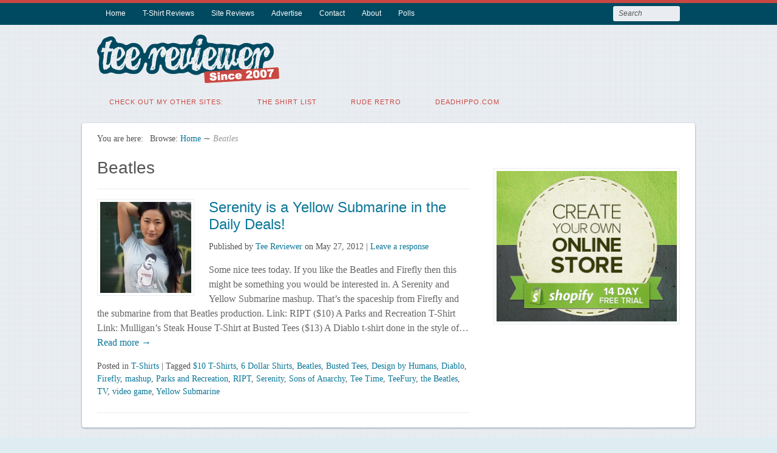

--- FILE ---
content_type: text/html; charset=UTF-8
request_url: https://www.teereviewer.com/tag/beatles/
body_size: 10101
content:
<!DOCTYPE html>
<html lang="en-US">

<head>
<meta http-equiv="Content-Type" content="text/html; charset=UTF-8" />
<title>Beatles Archives - Tee Reviewer</title>

<!-- Mobile viewport optimized -->
<meta name="viewport" content="width=device-width,initial-scale=1" />

<!-- My styles -->
<link rel="stylesheet" href="https://www.teereviewer.com/wp-content/themes/path-child/style.css" type="text/css" media="all" />

<link rel="profile" href="http://gmpg.org/xfn/11" />
<link rel="pingback" href="https://www.teereviewer.com/xmlrpc.php" />

<meta name='robots' content='index, follow, max-image-preview:large, max-snippet:-1, max-video-preview:-1' />
<meta name="generator" content="WordPress 6.9" />
<meta name="template" content="Path 0.2.1.2" />

	<!-- This site is optimized with the Yoast SEO plugin v26.8 - https://yoast.com/product/yoast-seo-wordpress/ -->
	<link rel="canonical" href="https://www.teereviewer.com/tag/beatles/" />
	<meta property="og:locale" content="en_US" />
	<meta property="og:type" content="article" />
	<meta property="og:title" content="Beatles Archives - Tee Reviewer" />
	<meta property="og:url" content="https://www.teereviewer.com/tag/beatles/" />
	<meta property="og:site_name" content="Tee Reviewer" />
	<meta name="twitter:card" content="summary_large_image" />
	<meta name="twitter:site" content="@teereviewer" />
	<script type="application/ld+json" class="yoast-schema-graph">{"@context":"https://schema.org","@graph":[{"@type":"CollectionPage","@id":"https://www.teereviewer.com/tag/beatles/","url":"https://www.teereviewer.com/tag/beatles/","name":"Beatles Archives - Tee Reviewer","isPartOf":{"@id":"https://www.teereviewer.com/#website"},"primaryImageOfPage":{"@id":"https://www.teereviewer.com/tag/beatles/#primaryimage"},"image":{"@id":"https://www.teereviewer.com/tag/beatles/#primaryimage"},"thumbnailUrl":"https://www.teereviewer.com/wp-content/uploads/2012/05/Mulligans-Steak-House.jpg","inLanguage":"en-US"},{"@type":"ImageObject","inLanguage":"en-US","@id":"https://www.teereviewer.com/tag/beatles/#primaryimage","url":"https://www.teereviewer.com/wp-content/uploads/2012/05/Mulligans-Steak-House.jpg","contentUrl":"https://www.teereviewer.com/wp-content/uploads/2012/05/Mulligans-Steak-House.jpg","width":"330","height":"420","caption":"Mulligan's Steak House T-Shirt"},{"@type":"WebSite","@id":"https://www.teereviewer.com/#website","url":"https://www.teereviewer.com/","name":"Tee Reviewer","description":"The coolest t-shirt blog! T-Shirt Reviews, Contests, Sales and Coupons","publisher":{"@id":"https://www.teereviewer.com/#organization"},"potentialAction":[{"@type":"SearchAction","target":{"@type":"EntryPoint","urlTemplate":"https://www.teereviewer.com/?s={search_term_string}"},"query-input":{"@type":"PropertyValueSpecification","valueRequired":true,"valueName":"search_term_string"}}],"inLanguage":"en-US"},{"@type":"Organization","@id":"https://www.teereviewer.com/#organization","name":"Tee Reviewer","url":"https://www.teereviewer.com/","logo":{"@type":"ImageObject","inLanguage":"en-US","@id":"https://www.teereviewer.com/#/schema/logo/image/","url":"https://www.teereviewer.com/wp-content/uploads/2015/04/Tee-Reviewer-Logo-Since-2007.png","contentUrl":"https://www.teereviewer.com/wp-content/uploads/2015/04/Tee-Reviewer-Logo-Since-2007.png","width":300,"height":80,"caption":"Tee Reviewer"},"image":{"@id":"https://www.teereviewer.com/#/schema/logo/image/"},"sameAs":["https://x.com/teereviewer"]}]}</script>
	<!-- / Yoast SEO plugin. -->


<link rel='dns-prefetch' href='//fonts.googleapis.com' />
<link rel="alternate" type="application/rss+xml" title="Tee Reviewer &raquo; Feed" href="https://www.teereviewer.com/feed/" />
<link rel="alternate" type="application/rss+xml" title="Tee Reviewer &raquo; Comments Feed" href="https://www.teereviewer.com/comments/feed/" />
<link rel="alternate" type="application/rss+xml" title="Tee Reviewer &raquo; Beatles Tag Feed" href="https://www.teereviewer.com/tag/beatles/feed/" />
<style id='wp-img-auto-sizes-contain-inline-css' type='text/css'>
img:is([sizes=auto i],[sizes^="auto," i]){contain-intrinsic-size:3000px 1500px}
/*# sourceURL=wp-img-auto-sizes-contain-inline-css */
</style>
<link rel='stylesheet' id='style-css' href='https://www.teereviewer.com/wp-content/themes/path-child/style.css?ver=0.1' type='text/css' media='all' />
<style id='wp-emoji-styles-inline-css' type='text/css'>

	img.wp-smiley, img.emoji {
		display: inline !important;
		border: none !important;
		box-shadow: none !important;
		height: 1em !important;
		width: 1em !important;
		margin: 0 0.07em !important;
		vertical-align: -0.1em !important;
		background: none !important;
		padding: 0 !important;
	}
/*# sourceURL=wp-emoji-styles-inline-css */
</style>
<style id='wp-block-library-inline-css' type='text/css'>
:root{--wp-block-synced-color:#7a00df;--wp-block-synced-color--rgb:122,0,223;--wp-bound-block-color:var(--wp-block-synced-color);--wp-editor-canvas-background:#ddd;--wp-admin-theme-color:#007cba;--wp-admin-theme-color--rgb:0,124,186;--wp-admin-theme-color-darker-10:#006ba1;--wp-admin-theme-color-darker-10--rgb:0,107,160.5;--wp-admin-theme-color-darker-20:#005a87;--wp-admin-theme-color-darker-20--rgb:0,90,135;--wp-admin-border-width-focus:2px}@media (min-resolution:192dpi){:root{--wp-admin-border-width-focus:1.5px}}.wp-element-button{cursor:pointer}:root .has-very-light-gray-background-color{background-color:#eee}:root .has-very-dark-gray-background-color{background-color:#313131}:root .has-very-light-gray-color{color:#eee}:root .has-very-dark-gray-color{color:#313131}:root .has-vivid-green-cyan-to-vivid-cyan-blue-gradient-background{background:linear-gradient(135deg,#00d084,#0693e3)}:root .has-purple-crush-gradient-background{background:linear-gradient(135deg,#34e2e4,#4721fb 50%,#ab1dfe)}:root .has-hazy-dawn-gradient-background{background:linear-gradient(135deg,#faaca8,#dad0ec)}:root .has-subdued-olive-gradient-background{background:linear-gradient(135deg,#fafae1,#67a671)}:root .has-atomic-cream-gradient-background{background:linear-gradient(135deg,#fdd79a,#004a59)}:root .has-nightshade-gradient-background{background:linear-gradient(135deg,#330968,#31cdcf)}:root .has-midnight-gradient-background{background:linear-gradient(135deg,#020381,#2874fc)}:root{--wp--preset--font-size--normal:16px;--wp--preset--font-size--huge:42px}.has-regular-font-size{font-size:1em}.has-larger-font-size{font-size:2.625em}.has-normal-font-size{font-size:var(--wp--preset--font-size--normal)}.has-huge-font-size{font-size:var(--wp--preset--font-size--huge)}.has-text-align-center{text-align:center}.has-text-align-left{text-align:left}.has-text-align-right{text-align:right}.has-fit-text{white-space:nowrap!important}#end-resizable-editor-section{display:none}.aligncenter{clear:both}.items-justified-left{justify-content:flex-start}.items-justified-center{justify-content:center}.items-justified-right{justify-content:flex-end}.items-justified-space-between{justify-content:space-between}.screen-reader-text{border:0;clip-path:inset(50%);height:1px;margin:-1px;overflow:hidden;padding:0;position:absolute;width:1px;word-wrap:normal!important}.screen-reader-text:focus{background-color:#ddd;clip-path:none;color:#444;display:block;font-size:1em;height:auto;left:5px;line-height:normal;padding:15px 23px 14px;text-decoration:none;top:5px;width:auto;z-index:100000}html :where(.has-border-color){border-style:solid}html :where([style*=border-top-color]){border-top-style:solid}html :where([style*=border-right-color]){border-right-style:solid}html :where([style*=border-bottom-color]){border-bottom-style:solid}html :where([style*=border-left-color]){border-left-style:solid}html :where([style*=border-width]){border-style:solid}html :where([style*=border-top-width]){border-top-style:solid}html :where([style*=border-right-width]){border-right-style:solid}html :where([style*=border-bottom-width]){border-bottom-style:solid}html :where([style*=border-left-width]){border-left-style:solid}html :where(img[class*=wp-image-]){height:auto;max-width:100%}:where(figure){margin:0 0 1em}html :where(.is-position-sticky){--wp-admin--admin-bar--position-offset:var(--wp-admin--admin-bar--height,0px)}@media screen and (max-width:600px){html :where(.is-position-sticky){--wp-admin--admin-bar--position-offset:0px}}

/*# sourceURL=wp-block-library-inline-css */
</style><style id='global-styles-inline-css' type='text/css'>
:root{--wp--preset--aspect-ratio--square: 1;--wp--preset--aspect-ratio--4-3: 4/3;--wp--preset--aspect-ratio--3-4: 3/4;--wp--preset--aspect-ratio--3-2: 3/2;--wp--preset--aspect-ratio--2-3: 2/3;--wp--preset--aspect-ratio--16-9: 16/9;--wp--preset--aspect-ratio--9-16: 9/16;--wp--preset--color--black: #000000;--wp--preset--color--cyan-bluish-gray: #abb8c3;--wp--preset--color--white: #ffffff;--wp--preset--color--pale-pink: #f78da7;--wp--preset--color--vivid-red: #cf2e2e;--wp--preset--color--luminous-vivid-orange: #ff6900;--wp--preset--color--luminous-vivid-amber: #fcb900;--wp--preset--color--light-green-cyan: #7bdcb5;--wp--preset--color--vivid-green-cyan: #00d084;--wp--preset--color--pale-cyan-blue: #8ed1fc;--wp--preset--color--vivid-cyan-blue: #0693e3;--wp--preset--color--vivid-purple: #9b51e0;--wp--preset--gradient--vivid-cyan-blue-to-vivid-purple: linear-gradient(135deg,rgb(6,147,227) 0%,rgb(155,81,224) 100%);--wp--preset--gradient--light-green-cyan-to-vivid-green-cyan: linear-gradient(135deg,rgb(122,220,180) 0%,rgb(0,208,130) 100%);--wp--preset--gradient--luminous-vivid-amber-to-luminous-vivid-orange: linear-gradient(135deg,rgb(252,185,0) 0%,rgb(255,105,0) 100%);--wp--preset--gradient--luminous-vivid-orange-to-vivid-red: linear-gradient(135deg,rgb(255,105,0) 0%,rgb(207,46,46) 100%);--wp--preset--gradient--very-light-gray-to-cyan-bluish-gray: linear-gradient(135deg,rgb(238,238,238) 0%,rgb(169,184,195) 100%);--wp--preset--gradient--cool-to-warm-spectrum: linear-gradient(135deg,rgb(74,234,220) 0%,rgb(151,120,209) 20%,rgb(207,42,186) 40%,rgb(238,44,130) 60%,rgb(251,105,98) 80%,rgb(254,248,76) 100%);--wp--preset--gradient--blush-light-purple: linear-gradient(135deg,rgb(255,206,236) 0%,rgb(152,150,240) 100%);--wp--preset--gradient--blush-bordeaux: linear-gradient(135deg,rgb(254,205,165) 0%,rgb(254,45,45) 50%,rgb(107,0,62) 100%);--wp--preset--gradient--luminous-dusk: linear-gradient(135deg,rgb(255,203,112) 0%,rgb(199,81,192) 50%,rgb(65,88,208) 100%);--wp--preset--gradient--pale-ocean: linear-gradient(135deg,rgb(255,245,203) 0%,rgb(182,227,212) 50%,rgb(51,167,181) 100%);--wp--preset--gradient--electric-grass: linear-gradient(135deg,rgb(202,248,128) 0%,rgb(113,206,126) 100%);--wp--preset--gradient--midnight: linear-gradient(135deg,rgb(2,3,129) 0%,rgb(40,116,252) 100%);--wp--preset--font-size--small: 13px;--wp--preset--font-size--medium: 20px;--wp--preset--font-size--large: 36px;--wp--preset--font-size--x-large: 42px;--wp--preset--spacing--20: 0.44rem;--wp--preset--spacing--30: 0.67rem;--wp--preset--spacing--40: 1rem;--wp--preset--spacing--50: 1.5rem;--wp--preset--spacing--60: 2.25rem;--wp--preset--spacing--70: 3.38rem;--wp--preset--spacing--80: 5.06rem;--wp--preset--shadow--natural: 6px 6px 9px rgba(0, 0, 0, 0.2);--wp--preset--shadow--deep: 12px 12px 50px rgba(0, 0, 0, 0.4);--wp--preset--shadow--sharp: 6px 6px 0px rgba(0, 0, 0, 0.2);--wp--preset--shadow--outlined: 6px 6px 0px -3px rgb(255, 255, 255), 6px 6px rgb(0, 0, 0);--wp--preset--shadow--crisp: 6px 6px 0px rgb(0, 0, 0);}:where(.is-layout-flex){gap: 0.5em;}:where(.is-layout-grid){gap: 0.5em;}body .is-layout-flex{display: flex;}.is-layout-flex{flex-wrap: wrap;align-items: center;}.is-layout-flex > :is(*, div){margin: 0;}body .is-layout-grid{display: grid;}.is-layout-grid > :is(*, div){margin: 0;}:where(.wp-block-columns.is-layout-flex){gap: 2em;}:where(.wp-block-columns.is-layout-grid){gap: 2em;}:where(.wp-block-post-template.is-layout-flex){gap: 1.25em;}:where(.wp-block-post-template.is-layout-grid){gap: 1.25em;}.has-black-color{color: var(--wp--preset--color--black) !important;}.has-cyan-bluish-gray-color{color: var(--wp--preset--color--cyan-bluish-gray) !important;}.has-white-color{color: var(--wp--preset--color--white) !important;}.has-pale-pink-color{color: var(--wp--preset--color--pale-pink) !important;}.has-vivid-red-color{color: var(--wp--preset--color--vivid-red) !important;}.has-luminous-vivid-orange-color{color: var(--wp--preset--color--luminous-vivid-orange) !important;}.has-luminous-vivid-amber-color{color: var(--wp--preset--color--luminous-vivid-amber) !important;}.has-light-green-cyan-color{color: var(--wp--preset--color--light-green-cyan) !important;}.has-vivid-green-cyan-color{color: var(--wp--preset--color--vivid-green-cyan) !important;}.has-pale-cyan-blue-color{color: var(--wp--preset--color--pale-cyan-blue) !important;}.has-vivid-cyan-blue-color{color: var(--wp--preset--color--vivid-cyan-blue) !important;}.has-vivid-purple-color{color: var(--wp--preset--color--vivid-purple) !important;}.has-black-background-color{background-color: var(--wp--preset--color--black) !important;}.has-cyan-bluish-gray-background-color{background-color: var(--wp--preset--color--cyan-bluish-gray) !important;}.has-white-background-color{background-color: var(--wp--preset--color--white) !important;}.has-pale-pink-background-color{background-color: var(--wp--preset--color--pale-pink) !important;}.has-vivid-red-background-color{background-color: var(--wp--preset--color--vivid-red) !important;}.has-luminous-vivid-orange-background-color{background-color: var(--wp--preset--color--luminous-vivid-orange) !important;}.has-luminous-vivid-amber-background-color{background-color: var(--wp--preset--color--luminous-vivid-amber) !important;}.has-light-green-cyan-background-color{background-color: var(--wp--preset--color--light-green-cyan) !important;}.has-vivid-green-cyan-background-color{background-color: var(--wp--preset--color--vivid-green-cyan) !important;}.has-pale-cyan-blue-background-color{background-color: var(--wp--preset--color--pale-cyan-blue) !important;}.has-vivid-cyan-blue-background-color{background-color: var(--wp--preset--color--vivid-cyan-blue) !important;}.has-vivid-purple-background-color{background-color: var(--wp--preset--color--vivid-purple) !important;}.has-black-border-color{border-color: var(--wp--preset--color--black) !important;}.has-cyan-bluish-gray-border-color{border-color: var(--wp--preset--color--cyan-bluish-gray) !important;}.has-white-border-color{border-color: var(--wp--preset--color--white) !important;}.has-pale-pink-border-color{border-color: var(--wp--preset--color--pale-pink) !important;}.has-vivid-red-border-color{border-color: var(--wp--preset--color--vivid-red) !important;}.has-luminous-vivid-orange-border-color{border-color: var(--wp--preset--color--luminous-vivid-orange) !important;}.has-luminous-vivid-amber-border-color{border-color: var(--wp--preset--color--luminous-vivid-amber) !important;}.has-light-green-cyan-border-color{border-color: var(--wp--preset--color--light-green-cyan) !important;}.has-vivid-green-cyan-border-color{border-color: var(--wp--preset--color--vivid-green-cyan) !important;}.has-pale-cyan-blue-border-color{border-color: var(--wp--preset--color--pale-cyan-blue) !important;}.has-vivid-cyan-blue-border-color{border-color: var(--wp--preset--color--vivid-cyan-blue) !important;}.has-vivid-purple-border-color{border-color: var(--wp--preset--color--vivid-purple) !important;}.has-vivid-cyan-blue-to-vivid-purple-gradient-background{background: var(--wp--preset--gradient--vivid-cyan-blue-to-vivid-purple) !important;}.has-light-green-cyan-to-vivid-green-cyan-gradient-background{background: var(--wp--preset--gradient--light-green-cyan-to-vivid-green-cyan) !important;}.has-luminous-vivid-amber-to-luminous-vivid-orange-gradient-background{background: var(--wp--preset--gradient--luminous-vivid-amber-to-luminous-vivid-orange) !important;}.has-luminous-vivid-orange-to-vivid-red-gradient-background{background: var(--wp--preset--gradient--luminous-vivid-orange-to-vivid-red) !important;}.has-very-light-gray-to-cyan-bluish-gray-gradient-background{background: var(--wp--preset--gradient--very-light-gray-to-cyan-bluish-gray) !important;}.has-cool-to-warm-spectrum-gradient-background{background: var(--wp--preset--gradient--cool-to-warm-spectrum) !important;}.has-blush-light-purple-gradient-background{background: var(--wp--preset--gradient--blush-light-purple) !important;}.has-blush-bordeaux-gradient-background{background: var(--wp--preset--gradient--blush-bordeaux) !important;}.has-luminous-dusk-gradient-background{background: var(--wp--preset--gradient--luminous-dusk) !important;}.has-pale-ocean-gradient-background{background: var(--wp--preset--gradient--pale-ocean) !important;}.has-electric-grass-gradient-background{background: var(--wp--preset--gradient--electric-grass) !important;}.has-midnight-gradient-background{background: var(--wp--preset--gradient--midnight) !important;}.has-small-font-size{font-size: var(--wp--preset--font-size--small) !important;}.has-medium-font-size{font-size: var(--wp--preset--font-size--medium) !important;}.has-large-font-size{font-size: var(--wp--preset--font-size--large) !important;}.has-x-large-font-size{font-size: var(--wp--preset--font-size--x-large) !important;}
/*# sourceURL=global-styles-inline-css */
</style>

<style id='classic-theme-styles-inline-css' type='text/css'>
/*! This file is auto-generated */
.wp-block-button__link{color:#fff;background-color:#32373c;border-radius:9999px;box-shadow:none;text-decoration:none;padding:calc(.667em + 2px) calc(1.333em + 2px);font-size:1.125em}.wp-block-file__button{background:#32373c;color:#fff;text-decoration:none}
/*# sourceURL=/wp-includes/css/classic-themes.min.css */
</style>
<link rel='stylesheet' id='titan-adminbar-styles-css' href='https://www.teereviewer.com/wp-content/plugins/anti-spam/assets/css/admin-bar.css?ver=7.4.0' type='text/css' media='all' />
<link rel='stylesheet' id='wp-polls-css' href='https://www.teereviewer.com/wp-content/plugins/wp-polls/polls-css.css?ver=2.77.3' type='text/css' media='all' />
<style id='wp-polls-inline-css' type='text/css'>
.wp-polls .pollbar {
	margin: 1px;
	font-size: 6px;
	line-height: 8px;
	height: 8px;
	background: #99CCFF;
	border: 1px solid #000000;
}

/*# sourceURL=wp-polls-inline-css */
</style>
<link rel='stylesheet' id='font-oswald-css' href='http://fonts.googleapis.com/css?family=Oswald%3A400%2C300%2C700&#038;ver=1' type='text/css' media='screen' />
<script type="text/javascript" src="https://ajax.googleapis.com/ajax/libs/prototype/1.7.1.0/prototype.js?ver=1.7.1" id="prototype-js"></script>
<script type="text/javascript" src="https://ajax.googleapis.com/ajax/libs/scriptaculous/1.9.0/scriptaculous.js?ver=1.9.0" id="scriptaculous-root-js"></script>
<script type="text/javascript" src="https://ajax.googleapis.com/ajax/libs/scriptaculous/1.9.0/effects.js?ver=1.9.0" id="scriptaculous-effects-js"></script>
<script type="text/javascript" src="https://www.teereviewer.com/wp-content/plugins/lightbox-2/lightbox-resize.js?ver=1.8" id="lightbox-js"></script>
<script type="text/javascript" id="adrotate-groups-js-extra">
/* <![CDATA[ */
var impression_object = {"ajax_url":"https://www.teereviewer.com/wp-admin/admin-ajax.php"};
//# sourceURL=adrotate-groups-js-extra
/* ]]> */
</script>
<script type="text/javascript" src="https://www.teereviewer.com/wp-content/plugins/adrotate/library/jquery.groups.js" id="adrotate-groups-js"></script>
<script type="text/javascript" id="adrotate-clicker-js-extra">
/* <![CDATA[ */
var click_object = {"ajax_url":"https://www.teereviewer.com/wp-admin/admin-ajax.php"};
//# sourceURL=adrotate-clicker-js-extra
/* ]]> */
</script>
<script type="text/javascript" src="https://www.teereviewer.com/wp-content/plugins/adrotate/library/jquery.clicker.js" id="adrotate-clicker-js"></script>
<script type="text/javascript" src="https://www.teereviewer.com/wp-includes/js/jquery/jquery.min.js?ver=3.7.1" id="jquery-core-js"></script>
<script type="text/javascript" src="https://www.teereviewer.com/wp-includes/js/jquery/jquery-migrate.min.js?ver=3.4.1" id="jquery-migrate-js"></script>
<link rel="https://api.w.org/" href="https://www.teereviewer.com/wp-json/" /><link rel="alternate" title="JSON" type="application/json" href="https://www.teereviewer.com/wp-json/wp/v2/tags/2356" /><link rel="EditURI" type="application/rsd+xml" title="RSD" href="https://www.teereviewer.com/xmlrpc.php?rsd" />

<!-- This site is using AdRotate v5.17.2 to display their advertisements - https://ajdg.solutions/ -->
<!-- AdRotate CSS -->
<style type="text/css" media="screen">
	.g { margin:0px; padding:0px; overflow:hidden; line-height:1; zoom:1; }
	.g img { height:auto; }
	.g-col { position:relative; float:left; }
	.g-col:first-child { margin-left: 0; }
	.g-col:last-child { margin-right: 0; }
	.g-1 { margin:1px 1px 1px 1px; }
	.g-2 { margin:1px 1px 1px 1px; }
	.g-3 { margin:1px 1px 1px 1px; }
	@media only screen and (max-width: 480px) {
		.g-col, .g-dyn, .g-single { width:100%; margin-left:0; margin-right:0; }
	}
</style>
<!-- /AdRotate CSS -->


	<!-- begin lightbox scripts -->
	<script type="text/javascript">
    //<![CDATA[
    document.write('<link rel="stylesheet" href="https://www.teereviewer.com/wp-content/plugins/lightbox-2/Themes/Black/lightbox.css" type="text/css" media="screen" />');
    //]]>
    </script>
	<!-- end lightbox scripts -->
<script type="text/javascript">document.documentElement.className += " js";</script>
	
	<!-- Enables media queries and html5 in some unsupported browsers. -->
	<!--[if (lt IE 9) & (!IEMobile)]>
	<script type="text/javascript" src="https://www.teereviewer.com/wp-content/themes/path/js/respond/respond.min.js"></script>
	<script type="text/javascript" src="https://www.teereviewer.com/wp-content/themes/path/js/html5shiv/html5shiv.js"></script>
	<![endif]-->
	
	<style type="text/css" id="custom-background-css">
body.custom-background { background-image: url("https://www.teereviewer.com/wp-content/themes/path/images/path_bg.png"); background-position: left top; background-size: auto; background-repeat: repeat; background-attachment: scroll; }
</style>
	<!-- ## NXS/OG ## --><!-- ## NXSOGTAGS ## --><!-- ## NXS/OG ## -->

</head>

<body class="wordpress ltr en_US child-theme y2026 m01 d21 h11 wednesday logged-out custom-background custom-header archive taxonomy taxonomy-post_tag taxonomy-post_tag-beatles layout-default">

<!-- BuySellAds Ad Code -->
<script type="text/javascript">
(function(){
  var bsa = document.createElement('script');
     bsa.type = 'text/javascript';
     bsa.async = true;
     bsa.src = 'http://s3.buysellads.com/ac/bsa.js';
  (document.getElementsByTagName('head')[0]||document.getElementsByTagName('body')[0]).appendChild(bsa);
})();
</script>
<!-- End BuySellAds Ad Code -->

	
	<div id="container">

		 
		
	<nav id="menu-primary-title" class="nav-anchors">
	
		<div class="wrap">
				
			<a id="menu-primary-anchor" class="menu-primary-anchor" title="Primary Mobile Menu" href="#menu-primary-mobile">Primary Menu</a>
			
			<a id="search-primary-anchor" class="search-primary-anchor" title="Search" href="#search-primary-mobile">Search</a>
			
		</div><!-- .wrap -->
	
	</nav><!-- #menu-primary-title -->
 
	<nav id="menu-primary" class="menu-container">

		<div class="wrap">
				
				
					
			<div class="menu"><ul id="menu-primary-items" class=""><li id="menu-item-9445" class="menu-item menu-item-type-custom menu-item-object-custom menu-item-home menu-item-9445"><a href="https://www.teereviewer.com/" title="Tee Reviewer Home Page">Home</a></li>
<li id="menu-item-6760" class="menu-item menu-item-type-custom menu-item-object-custom menu-item-6760"><a href="https://www.teereviewer.com/tag/review/" title="The most honest t-shirt reviews on the web.">T-Shirt Reviews</a></li>
<li id="menu-item-10102" class="menu-item menu-item-type-custom menu-item-object-custom menu-item-10102"><a href="https://www.teereviewer.com/tag/website-review/" title="Get your T-Shirt Website Reviewed">Site Reviews</a></li>
<li id="menu-item-5069" class="menu-item menu-item-type-post_type menu-item-object-page menu-item-5069"><a href="https://www.teereviewer.com/advertise/" title="Promote or advertise your tees on Tee Reviewer">Advertise</a></li>
<li id="menu-item-5067" class="menu-item menu-item-type-post_type menu-item-object-page menu-item-5067"><a href="https://www.teereviewer.com/contact/">Contact</a></li>
<li id="menu-item-5071" class="menu-item menu-item-type-post_type menu-item-object-page menu-item-5071"><a href="https://www.teereviewer.com/about/" title="Read about Tee Review">About</a></li>
<li id="menu-item-5068" class="menu-item menu-item-type-post_type menu-item-object-page menu-item-5068"><a href="https://www.teereviewer.com/pollsarchive/">Polls</a></li>
</ul></div>				
							
						<div class="search">

				<form method="get" class="search-form" action="https://www.teereviewer.com/">
				<div>
					<input class="search-text" type="text" name="s" value="Search" onfocus="if(this.value==this.defaultValue)this.value='';" onblur="if(this.value=='')this.value=this.defaultValue;" />
					<input class="search-submit button" name="submit" type="submit" value="Search" />
				</div>
				</form><!-- .search-form -->

			</div><!-- .search -->						
		</div><!-- .wrap -->

	</nav><!-- #menu-primary .menu-container -->
	
		

		
		<header id="header">

			
			<div class="wrap">

				<hgroup id="branding">
				
											
						<h1 id="site-title"><a href="https://www.teereviewer.com" title="Tee Reviewer"><img src="https://www.teereviewer.com/wp-content/uploads/2015/04/Tee-Reviewer-Logo-Since-2007.png" height=80" width=300" alt="Tee Reviewer" /></a></h1>
					
										
					﻿
	<div id="sidebar-my-header" class="sidebar">

		<div id="text-3" class="widget widget_text">			<div class="textwidget"><!-- BuySellAds Zone Code -->
<div id="bsap_1278546" class="bsarocks bsap_35036f1fe38f89bb8e94ebf9e3eae23f"></div>
<!-- End BuySellAds Zone Code --></div>
		</div>
	</div><!-- #sidebar-my-header -->

					
				</hgroup><!-- #branding -->

				
			</div><!-- .wrap -->

			
		</header><!-- #header -->

		
		 
		
	<nav id="menu-secondary-title" class="nav-anchors">
	
		<div class="wrap">
		
			<a id="menu-secondary-anchor" class="menu-secondary-anchor" title="Secondary Mobile Menu" href="#menu-secondary-mobile">Secondary Menu</a>

		</div><!-- .wrap -->
	
	</nav><!-- #menu-secondary-title -->
 
	<nav id="menu-secondary" class="menu-container">

		<div class="wrap">
				
								
			<div class="menu"><ul id="menu-secondary-items" class=""><li id="menu-item-9797" class="menu-item menu-item-type-custom menu-item-object-custom menu-item-9797"><a>Check out my other sites:</a></li>
<li id="menu-item-9796" class="menu-item menu-item-type-custom menu-item-object-custom menu-item-9796"><a href="http://www.theshirtlist.com/">The Shirt List</a></li>
<li id="menu-item-9798" class="menu-item menu-item-type-custom menu-item-object-custom menu-item-9798"><a href="http://www.ruderetro.com/">Rude Retro</a></li>
<li id="menu-item-9799" class="menu-item menu-item-type-custom menu-item-object-custom menu-item-9799"><a href="http://www.deadhippo.com/">deadhippo.com</a></li>
</ul></div>				
							
		</div><!-- .wrap -->

	</nav><!-- #menu-secondary .menu-container -->
	
		
		
		
		<div id="main">
		
				
		
			<div class="wrap">

			
			
		<nav class="breadcrumb-trail breadcrumbs" itemprop="breadcrumb">
			<span class="trail-before">You are here:</span> 
			
			<span class="trail-browse">Browse:</span> <span class="trail-begin"><a href="https://www.teereviewer.com" title="Tee Reviewer">Home</a></span>
			 <span class="sep">&#8764;</span> <span class="trail-end">Beatles</span>
		</nav>
	
	<div id="content">

		
		<div class="hfeed">

			
	
		<div class="loop-meta">

			<h1 class="loop-title">Beatles</h1>

			<div class="loop-description">
							</div><!-- .loop-description -->

		</div><!-- .loop-meta -->

	
			
				
					
<article id="post-8598" class="hentry post publish post-1 odd author-admin format-standard category-t-shirts post_tag-10 post_tag-6-dollar-shirts post_tag-beatles post_tag-busted-tees post_tag-design-by-humans post_tag-diablo post_tag-firefly post_tag-mashup post_tag-parks-and-recreation post_tag-ript post_tag-serenity post_tag-sons-of-anarchy post_tag-tee-time post_tag-teefury post_tag-the-beatles post_tag-tv post_tag-video-game post_tag-yellow-submarine">

	
	
		<a href="https://www.teereviewer.com/serenity-is-a-yellow-submarine-in-the-daily-deals/" title="Serenity is a Yellow Submarine in the Daily Deals!"><img src="https://www.teereviewer.com/wp-content/uploads/2012/05/Mulligans-Steak-House-150x150.jpg" alt="Mulligan&#039;s Steak House T-Shirt" class="thumbnail" /></a>	
		<header class="entry-header">
			<h2 class='post-title entry-title'><a href='https://www.teereviewer.com/serenity-is-a-yellow-submarine-in-the-daily-deals/'>Serenity is a Yellow Submarine in the Daily Deals!</a></h2>			<div class="byline">Published by <span class="author vcard"><a class="url fn n" rel="author" href="https://www.teereviewer.com/author/admin/" title="Tee Reviewer">Tee Reviewer</a></span> on <time class="published" datetime="2012-05-27T21:47:52+09:00" title="Sunday, May 27th, 2012, 9:47 pm">May 27, 2012</time>  | <a class="comments-link" href="https://www.teereviewer.com/serenity-is-a-yellow-submarine-in-the-daily-deals/#respond" title="Comment on Serenity is a Yellow Submarine in the Daily Deals!">Leave a response</a> </div>		</header><!-- .entry-header -->
		
		<div class="entry-summary">
			<p>Some nice tees today. If you like the Beatles and Firefly then this might be something you would be interested in. A Serenity and Yellow Submarine mashup. That&#8217;s the spaceship from Firefly and the submarine from that Beatles production. Link: RIPT ($10) A Parks and Recreation T-Shirt Link: Mulligan&#8217;s Steak House T-Shirt at Busted Tees ($13) A Diablo t-shirt done in the style of&#8230;<span class="path-read-more"><a class="more-link" href="https://www.teereviewer.com/serenity-is-a-yellow-submarine-in-the-daily-deals/" title="Serenity is a Yellow Submarine in the Daily Deals!">  Read more &rarr; </a></span></p>
					</div><!-- .entry-summary -->

		<footer class="entry-footer">
			<div class="entry-meta"><span class="category"><span class="before">Posted in </span><a href="https://www.teereviewer.com/t-shirts/" rel="tag">T-Shirts</a></span> <span class="post_tag"><span class="before">| Tagged </span><a href="https://www.teereviewer.com/tag/10/" rel="tag">$10 T-Shirts</a>, <a href="https://www.teereviewer.com/tag/6-dollar-shirts/" rel="tag">6 Dollar Shirts</a>, <a href="https://www.teereviewer.com/tag/beatles/" rel="tag">Beatles</a>, <a href="https://www.teereviewer.com/tag/busted-tees/" rel="tag">Busted Tees</a>, <a href="https://www.teereviewer.com/tag/design-by-humans/" rel="tag">Design by Humans</a>, <a href="https://www.teereviewer.com/tag/diablo/" rel="tag">Diablo</a>, <a href="https://www.teereviewer.com/tag/firefly/" rel="tag">Firefly</a>, <a href="https://www.teereviewer.com/tag/mashup/" rel="tag">mashup</a>, <a href="https://www.teereviewer.com/tag/parks-and-recreation/" rel="tag">Parks and Recreation</a>, <a href="https://www.teereviewer.com/tag/ript/" rel="tag">RIPT</a>, <a href="https://www.teereviewer.com/tag/serenity/" rel="tag">Serenity</a>, <a href="https://www.teereviewer.com/tag/sons-of-anarchy/" rel="tag">Sons of Anarchy</a>, <a href="https://www.teereviewer.com/tag/tee-time/" rel="tag">Tee Time</a>, <a href="https://www.teereviewer.com/tag/teefury/" rel="tag">TeeFury</a>, <a href="https://www.teereviewer.com/tag/the-beatles/" rel="tag">the Beatles</a>, <a href="https://www.teereviewer.com/tag/tv/" rel="tag">TV</a>, <a href="https://www.teereviewer.com/tag/video-game/" rel="tag">video game</a>, <a href="https://www.teereviewer.com/tag/yellow-submarine/" rel="tag">Yellow Submarine</a></span></div>		</footer><!-- .entry-footer -->
		
	
	
</article><!-- .hentry -->


					
				
			
		</div><!-- .hfeed -->

		
		
	
	
	</div><!-- #content -->

	
				
	
	<div id="sidebar-primary" class="sidebar">

		
		<section id="text-4" class="widget widget_text widget-widget_text">			<div class="textwidget"><!-- BuySellAds Zone Code -->
<div id="bsap_1278547" class="bsarocks bsap_35036f1fe38f89bb8e94ebf9e3eae23f"></div>
<!-- End BuySellAds Zone Code --></div>
		</section><section id="text-5" class="widget widget_text widget-widget_text">			<div class="textwidget"><a href="http://www.shopify.com/?ref=deadhippo"><img src="https://www.teereviewer.com/wp-content/uploads/2013/10/Shopify.jpg" alt="Shopify Banner" title="Sell online with Shopify" /></a></div>
		</section>
			
	</div><!-- #sidebar-primary -->

	

				
				
			</div><!-- .wrap -->
			
						
			 
	 
		<nav id="menu-primary-mobile" class="menu-container">

			<div class="wrap">
			
				<div id="search-primary-mobile">			<div class="search">

				<form method="get" class="search-form" action="https://www.teereviewer.com/">
				<div>
					<input class="search-text" type="text" name="s" value="Search" onfocus="if(this.value==this.defaultValue)this.value='';" onblur="if(this.value=='')this.value=this.defaultValue;" />
					<input class="search-submit button" name="submit" type="submit" value="Search" />
				</div>
				</form><!-- .search-form -->

			</div><!-- .search --></div>
				
								
				<h3 class="menu-primary-mobile-title">Primary Menu</h3>
					
				<div class="menu-mobile"><ul id="menu-primary-mobile-items" class=""><li class="menu-item menu-item-type-custom menu-item-object-custom menu-item-home menu-item-9445"><a href="https://www.teereviewer.com/" title="Tee Reviewer Home Page">Home</a></li>
<li class="menu-item menu-item-type-custom menu-item-object-custom menu-item-6760"><a href="https://www.teereviewer.com/tag/review/" title="The most honest t-shirt reviews on the web.">T-Shirt Reviews</a></li>
<li class="menu-item menu-item-type-custom menu-item-object-custom menu-item-10102"><a href="https://www.teereviewer.com/tag/website-review/" title="Get your T-Shirt Website Reviewed">Site Reviews</a></li>
<li class="menu-item menu-item-type-post_type menu-item-object-page menu-item-5069"><a href="https://www.teereviewer.com/advertise/" title="Promote or advertise your tees on Tee Reviewer">Advertise</a></li>
<li class="menu-item menu-item-type-post_type menu-item-object-page menu-item-5067"><a href="https://www.teereviewer.com/contact/">Contact</a></li>
<li class="menu-item menu-item-type-post_type menu-item-object-page menu-item-5071"><a href="https://www.teereviewer.com/about/" title="Read about Tee Review">About</a></li>
<li class="menu-item menu-item-type-post_type menu-item-object-page menu-item-5068"><a href="https://www.teereviewer.com/pollsarchive/">Polls</a></li>
</ul></div>				
										
			</div><!-- .wrap -->

		</nav><!-- #menu-primary-mobile .menu-container -->
	
		
		
			 
	 
		<nav id="menu-secondary-mobile" class="menu-container">

			<div class="wrap">
				
								
				<h3 class="menu-secondary-mobile-title">Secondary Menu</h3>
					
				<div class="menu-mobile"><ul id="menu-secondary-mobile-items" class=""><li class="menu-item menu-item-type-custom menu-item-object-custom menu-item-9797"><a>Check out my other sites:</a></li>
<li class="menu-item menu-item-type-custom menu-item-object-custom menu-item-9796"><a href="http://www.theshirtlist.com/">The Shirt List</a></li>
<li class="menu-item menu-item-type-custom menu-item-object-custom menu-item-9798"><a href="http://www.ruderetro.com/">Rude Retro</a></li>
<li class="menu-item menu-item-type-custom menu-item-object-custom menu-item-9799"><a href="http://www.deadhippo.com/">deadhippo.com</a></li>
</ul></div>				
										
			</div><!-- .wrap -->

		</nav><!-- #menu-secondary-mobile .menu-container -->
	
		

		</div><!-- #main -->

		
		
		<footer id="footer">

			
			<div class="wrap">

				<div class="footer-content">
					<p class="copyright">Copyright © 2026 <a class="site-link" href="https://www.teereviewer.com" title="Tee Reviewer" rel="home"><span>Tee Reviewer</span></a>.</p>

<p class="credit">Powered by <a href="http://www.theshirtlist.com/">Cool T-Shirts</a></p>				</div>

				
			</div><!-- .wrap -->

			
		</footer><!-- #footer -->

		
		
	
	<nav id="menu-subsidiary" class="menu-container">
		
		<div class="wrap">

			
			<div class="menu"><ul id="menu-subsidiary-items" class=""><li class="menu-item menu-item-type-custom menu-item-object-custom menu-item-9797"><a>Check out my other sites:</a></li>
<li class="menu-item menu-item-type-custom menu-item-object-custom menu-item-9796"><a href="http://www.theshirtlist.com/">The Shirt List</a></li>
<li class="menu-item menu-item-type-custom menu-item-object-custom menu-item-9798"><a href="http://www.ruderetro.com/">Rude Retro</a></li>
<li class="menu-item menu-item-type-custom menu-item-object-custom menu-item-9799"><a href="http://www.deadhippo.com/">deadhippo.com</a></li>
</ul></div>
					
		</div><!-- .wrap -->

	</nav><!-- #menu-subsidiary .menu-container -->

	

	</div><!-- #container -->

	
	<script type="speculationrules">
{"prefetch":[{"source":"document","where":{"and":[{"href_matches":"/*"},{"not":{"href_matches":["/wp-*.php","/wp-admin/*","/wp-content/uploads/*","/wp-content/*","/wp-content/plugins/*","/wp-content/themes/path-child/*","/wp-content/themes/path/*","/*\\?(.+)"]}},{"not":{"selector_matches":"a[rel~=\"nofollow\"]"}},{"not":{"selector_matches":".no-prefetch, .no-prefetch a"}}]},"eagerness":"conservative"}]}
</script>
		<!-- Start of StatCounter Code -->
		<script>
			<!--
			var sc_project=3251715;
			var sc_security="5b8fe07c";
			var sc_invisible=1;
		</script>
        <script type="text/javascript" src="https://www.statcounter.com/counter/counter.js" async></script>
		<noscript><div class="statcounter"><a title="web analytics" href="https://statcounter.com/"><img class="statcounter" src="https://c.statcounter.com/3251715/0/5b8fe07c/1/" alt="web analytics" /></a></div></noscript>
		<!-- End of StatCounter Code -->
		<script type="text/javascript" id="wp-polls-js-extra">
/* <![CDATA[ */
var pollsL10n = {"ajax_url":"https://www.teereviewer.com/wp-admin/admin-ajax.php","text_wait":"Your last request is still being processed. Please wait a while ...","text_valid":"Please choose a valid poll answer.","text_multiple":"Maximum number of choices allowed: ","show_loading":"1","show_fading":"1"};
//# sourceURL=wp-polls-js-extra
/* ]]> */
</script>
<script type="text/javascript" src="https://www.teereviewer.com/wp-content/plugins/wp-polls/polls-js.js?ver=2.77.3" id="wp-polls-js"></script>
<script type="text/javascript" src="https://www.teereviewer.com/wp-content/themes/path/js/fitvids/jquery.fitvids.js?ver=20120625" id="path-fitvids-js"></script>
<script type="text/javascript" src="https://www.teereviewer.com/wp-content/themes/path/js/fitvids/fitvids.js?ver=20120625" id="path-fitvids-settings-js"></script>
<script type="text/javascript" src="https://www.teereviewer.com/wp-content/themes/path/library/js/drop-downs.min.js?ver=20130805" id="drop-downs-js"></script>
<script id="wp-emoji-settings" type="application/json">
{"baseUrl":"https://s.w.org/images/core/emoji/17.0.2/72x72/","ext":".png","svgUrl":"https://s.w.org/images/core/emoji/17.0.2/svg/","svgExt":".svg","source":{"concatemoji":"https://www.teereviewer.com/wp-includes/js/wp-emoji-release.min.js?ver=6.9"}}
</script>
<script type="module">
/* <![CDATA[ */
/*! This file is auto-generated */
const a=JSON.parse(document.getElementById("wp-emoji-settings").textContent),o=(window._wpemojiSettings=a,"wpEmojiSettingsSupports"),s=["flag","emoji"];function i(e){try{var t={supportTests:e,timestamp:(new Date).valueOf()};sessionStorage.setItem(o,JSON.stringify(t))}catch(e){}}function c(e,t,n){e.clearRect(0,0,e.canvas.width,e.canvas.height),e.fillText(t,0,0);t=new Uint32Array(e.getImageData(0,0,e.canvas.width,e.canvas.height).data);e.clearRect(0,0,e.canvas.width,e.canvas.height),e.fillText(n,0,0);const a=new Uint32Array(e.getImageData(0,0,e.canvas.width,e.canvas.height).data);return t.every((e,t)=>e===a[t])}function p(e,t){e.clearRect(0,0,e.canvas.width,e.canvas.height),e.fillText(t,0,0);var n=e.getImageData(16,16,1,1);for(let e=0;e<n.data.length;e++)if(0!==n.data[e])return!1;return!0}function u(e,t,n,a){switch(t){case"flag":return n(e,"\ud83c\udff3\ufe0f\u200d\u26a7\ufe0f","\ud83c\udff3\ufe0f\u200b\u26a7\ufe0f")?!1:!n(e,"\ud83c\udde8\ud83c\uddf6","\ud83c\udde8\u200b\ud83c\uddf6")&&!n(e,"\ud83c\udff4\udb40\udc67\udb40\udc62\udb40\udc65\udb40\udc6e\udb40\udc67\udb40\udc7f","\ud83c\udff4\u200b\udb40\udc67\u200b\udb40\udc62\u200b\udb40\udc65\u200b\udb40\udc6e\u200b\udb40\udc67\u200b\udb40\udc7f");case"emoji":return!a(e,"\ud83e\u1fac8")}return!1}function f(e,t,n,a){let r;const o=(r="undefined"!=typeof WorkerGlobalScope&&self instanceof WorkerGlobalScope?new OffscreenCanvas(300,150):document.createElement("canvas")).getContext("2d",{willReadFrequently:!0}),s=(o.textBaseline="top",o.font="600 32px Arial",{});return e.forEach(e=>{s[e]=t(o,e,n,a)}),s}function r(e){var t=document.createElement("script");t.src=e,t.defer=!0,document.head.appendChild(t)}a.supports={everything:!0,everythingExceptFlag:!0},new Promise(t=>{let n=function(){try{var e=JSON.parse(sessionStorage.getItem(o));if("object"==typeof e&&"number"==typeof e.timestamp&&(new Date).valueOf()<e.timestamp+604800&&"object"==typeof e.supportTests)return e.supportTests}catch(e){}return null}();if(!n){if("undefined"!=typeof Worker&&"undefined"!=typeof OffscreenCanvas&&"undefined"!=typeof URL&&URL.createObjectURL&&"undefined"!=typeof Blob)try{var e="postMessage("+f.toString()+"("+[JSON.stringify(s),u.toString(),c.toString(),p.toString()].join(",")+"));",a=new Blob([e],{type:"text/javascript"});const r=new Worker(URL.createObjectURL(a),{name:"wpTestEmojiSupports"});return void(r.onmessage=e=>{i(n=e.data),r.terminate(),t(n)})}catch(e){}i(n=f(s,u,c,p))}t(n)}).then(e=>{for(const n in e)a.supports[n]=e[n],a.supports.everything=a.supports.everything&&a.supports[n],"flag"!==n&&(a.supports.everythingExceptFlag=a.supports.everythingExceptFlag&&a.supports[n]);var t;a.supports.everythingExceptFlag=a.supports.everythingExceptFlag&&!a.supports.flag,a.supports.everything||((t=a.source||{}).concatemoji?r(t.concatemoji):t.wpemoji&&t.twemoji&&(r(t.twemoji),r(t.wpemoji)))});
//# sourceURL=https://www.teereviewer.com/wp-includes/js/wp-emoji-loader.min.js
/* ]]> */
</script>

</body>
</html>

--- FILE ---
content_type: text/css
request_url: https://www.teereviewer.com/wp-content/themes/path/style.css
body_size: 9024
content:
/**
 * Theme Name: Path
 * Theme URI: http://themehybrid.com/themes/path
 * Description: Path is designed for multiauthor blogs and magazine style websites. But who am I to tell you what to do with the theme. Feel free to use it for whatever you like. It supports plenty of plugins like Gravity Forms, Co-Authors Plus, Smart Archives Reloaded and Social Path. It's responsive, it supports post formats, it's translation-ready and so much more. You can set global layout in theme settings: one column, two columns or three columns. You can have the content on the left, right or center. You can also set logo, background and footer text in theme settings. There are 5 widget areas, 3 menu locations and 9 page templates (most popular articles by comments or views in different time span, archives, authors, tag cloud and slider) in the theme. And guess what, sticky posts are in a cool FlexSlider. I hope you enjoy Path Theme as much I do. Cheers!
 * Version: 0.2.1.2
 * Author: Sami Keijonen
 * Author URI: http://foxnet.fi/en
 * Tags: post-formats, sticky-post, theme-options, threaded-comments, translation-ready, one-column, two-columns, three-columns, flexible-width, left-sidebar, right-sidebar, custom-background, custom-header, featured-images, editor-style, red, white, light
 * Text Domain: path
 * License: GNU General Public License v2.0
 * License URI: http://www.gnu.org/licenses/gpl-2.0.html
 * Copyright (c) Sami Keijonen.  All rights reserved.
 * http://foxnet.fi
 */
 
 /* =CSS Resets (Normalize). @link: https://raw.github.com/necolas/normalize.css/master/normalize.css
-------------------------------------------------------------- */
article,aside,details,figcaption,figure,footer,header,hgroup,nav,section,summary{ display:block}audio,canvas,video{ display:inline-block; *display:inline; *zoom:1}audio:not([controls]){ display:none; height:0}[hidden]{ display:none}html{ font-size:100%; -webkit-text-size-adjust:100%; -ms-text-size-adjust:100%}html,button,input,select,textarea{ font-family:sans-serif}body{ margin:0}a:focus{ outline:thin dotted}a:hover,a:active{ outline:0}h1{ font-size:2em; margin:0.67em 0}h2{ font-size:1.5em; margin:0.83em 0}h3{ font-size:1.17em; margin:1em 0}h4{ font-size:1em; margin:1.33em 0}h5{ font-size:0.83em; margin:1.67em 0}h6{ font-size:0.75em; margin:2.33em 0}abbr[title]{ border-bottom:1px dotted}b,strong{ font-weight:bold}blockquote{ margin:1em 40px}dfn{ font-style:italic}mark{ background:#ff0; color:#000}p,pre{ margin:1em 0}pre,code,kbd,samp{ font-family:monospace,serif; _font-family:'courier new',monospace; font-size:1em}pre{ white-space:pre; white-space:pre-wrap; word-wrap:break-word}q{ quotes:none}q:before,q:after{ content:''; content:none}small{ font-size:75%}sub,sup{ font-size:75%; line-height:0; position:relative; vertical-align:baseline}sup{ top:-0.5em}sub{ bottom:-0.25em}dl,menu,ol,ul{ margin:1em 0}dd{ margin:0 0 0 40px}menu,ol,ul{ padding:0 0 0 40px}nav ul,nav ol{ list-style:none; list-style-image:none}img{ border:0; -ms-interpolation-mode:bicubic}svg:not(:root){ overflow:hidden}figure{ margin:0}form{ margin:0}fieldset{ border:1px solid #c0c0c0; margin:0 2px; padding:0.35em 0.625em 0.75em}legend{ border:0; padding:0; white-space:normal; *margin-left:-7px}button,input,select,textarea{ font-size:100%; margin:0; vertical-align:baseline; *vertical-align:middle}button,input{ line-height:normal}button,input[type="button"],input[type="reset"],input[type="submit"]{ cursor:pointer; -webkit-appearance:button; *overflow:visible}button[disabled],input[disabled]{ cursor:default}input[type="checkbox"],input[type="radio"]{ box-sizing:border-box; padding:0; *height:13px; *width:13px}input[type="search"]{ -webkit-appearance:textfield; -moz-box-sizing:content-box; -webkit-box-sizing:content-box; box-sizing:content-box}input[type="search"]::-webkit-search-decoration,input[type="search"]::-webkit-search-cancel-button{ -webkit-appearance:none}button::-moz-focus-inner,input::-moz-focus-inner{ border:0; padding:0}textarea{ overflow:auto; vertical-align:top}table{ border-collapse:collapse; border-spacing:0}.alignleft,.left{float:left;margin:1em 1.25em 0.5em 0}.alignright,.right{float:right;margin:1em 0 0.5em 1.25em}.aligncenter,.center{display:block;margin:1em auto}.alignnone,.block{clear:both;margin:1em 0}.clear{clear:both}blockquote.alignleft,blockquote.alignright{width:33%}blockquote:before,blockquote:after,q:before,q:after{content:'';content:none}


/* =Layout for all devices
-------------------------------------------------------------- */

/* Drop-downs. */
div.menu ul,nav.menu ul{margin:0;padding:0;list-style:none;line-height:1.0}div.menu ul ul,nav.menu ul ul{position:absolute;top:-999em;width:10em}div.menu ul ul li,nav.menu ul ul li{width:100%}div.menu li:hover,nav.menu li:hover{visibility:inherit}div.menu li,nav.menu li{float:left;position:relative}div.menu a,nav.menu a{display:block;position:relative}div.menu li:hover ul,div.menu li.sfHover ul,nav.menu li:hover ul,nav.menu li.sfHover ul{left:0;top:2em;z-index:99}div.menu li:hover li ul,div.menu li.sfHover li ul,nav.menu li:hover li ul,nav.menu li.sfHover li ul{top:-999em}div.menu li li:hover ul,div.menu li li.sfHover ul,nav.menu li li:hover ul,nav.menu li li.sfHover ul{left:10em;top:0}div.menu li li:hover li ul,div.menu li li.sfHover li ul,nav.menu li li:hover li ul,nav.menu li li.sfHover li ul{top:-999em}div.menu li li li:hover ul,div.menu li li li.sfHover ul,nav.menu li li li:hover ul,nav.menu li li li.sfHover ul{left:10em;top:0}

/* Gallery. */
.gallery{display:block;clear:both;overflow:hidden;margin:0 auto}.gallery .gallery-row{display:block;clear:both;overflow:hidden;margin:0}.gallery .gallery-item{overflow:hidden;float:left;margin:0;text-align:center;list-style:none;padding:0}.gallery .gallery-item .gallery-icon img{width:auto;max-width:89%;height:auto;padding:1%;margin:0 auto}.gallery-caption{margin-left:0}.gallery .col-0{width:100%}.gallery .col-1{width:100%}.gallery .col-2{width:50%}.gallery .col-3{width:33.33%}.gallery .col-4{width:25%}.gallery .col-5{width:20%}.gallery .col-6{width:16.66%}.gallery .col-7{width:14.28%}.gallery .col-8{width:12.5%}.gallery .col-9{width:11.11%}.gallery .col-10{width:10%}.gallery .col-11{width:9.09%}.gallery .col-12{width:8.33%}.gallery .col-13{width:7.69%}.gallery .col-14{width:7.14%}.gallery .col-15{width:6.66%}.gallery .col-16{width:6.25%}.gallery .col-17{width:5.88%}.gallery .col-18{width:5.55%}.gallery .col-19{width:5.26%}.gallery .col-20{width:5%}.gallery .col-21{width:4.76%}.gallery .col-22{width:4.54%}.gallery .col-23{width:4.34%}.gallery .col-24{width:4.16%}.gallery .col-25{width:4%}.gallery .col-26{width:3.84%}.gallery .col-27{width:3.7%}.gallery .col-28{width:3.57%}.gallery .col-29{width:3.44%}.gallery .col-30{width:3.33%}

/* Body. */
body {
	font: normal normal normal 1em/1.5em Georgia, Palatino, "Palatino Linotype", "Book Antiqua", serif;
	border-top: 5px solid #ca4842;
	border-bottom: 5px solid #ca4842;
	color: #666;
	width: 100%;
	word-wrap: break-word;
}

/* Images, embed. */
img,
object,
embed {
	max-width: 100%;
}
img {
	height: auto;
}

/* Links. */
a,
a:visited {
	color: #ca4842;
	text-decoration: none;
}
a:focus,
a:active,
a:hover {
	color: #b7322c;
	text-decoration: underline;
}

/* Transitions. */
a,
input[type=submit],
input[type=button],
input[type=text],
input[type="email"],
input[type="url"],
input[type=tel],
input[type=number],
input[type=password],
textarea {
	-webkit-transition: all 0.2s ease-out;
    -moz-transition: all 0.2s ease-out;
    -ms-transition: all 0.2s ease-out;
    -o-transition: all 0.2s ease-out;
    transition: all 0.2s ease-out;
}

/* Headers. */
h1,
h2,
h3,
h4,
h5,
h6 {
	font-family: 'Oswald', Georgia, sans-serif;
    font-style: normal;
    font-weight: normal;
	margin-top: 0;
}
h1 {
	font-size: 1.75em; /* 28px / 16px = 1.75  */
	line-height: 1.1;
}
h2 {
	line-height: 1.2;
}
h4 {
	font-size: 1.0625em; /* 17px / 16px = 1.0625 */
}
h5 {
	font-size: 1em;
}
h6 {
	font-size: 0.9375em; /* 15px / 16px = 0.9375 */
}

/* Lists. */
ul {
	list-style-type: circle;
}
ul,
ol {
	padding: 0 0 0 2em;
}
ol ol,
ul ul {
	margin: 0;
	padding: 0 0 0 1.5em;
} 
dl dt {
	font-size: .95em;
	font-family: Arial, "Helvetica Neue", Helvetica, sans-serif;
}
dl dd {
	color: #777;
}

/* Blockquotes. */
blockquote {
	background: #e9edf1;
	border: 1px solid #e5e5e5;
	border-left: 0.375em solid #70a0b2;
	color: #666;
	font-style: italic;
	margin: 1em 0;
	padding: 1% 2%;
}
blockquote blockquote {
	padding: 0.5% 2%;
}

/* Code */
code {
	background: #f7f7f7;
	color: #555;
	padding: 0 0.1875em;
}
pre {
	background: #f7f7f7;
	border: 1px solid #e5e5e5;
	color: #555;
	font-size: .9375em;
	padding: 3%;
}
pre code {
	padding: 0;
}

/* Acronyms and abbreviations */
acronym,
abbr {
	border-bottom: 1px dotted #999;
}

/* Sticky, by author. */
.sticky,
.bypostauthor {
} 

/* Tables. */
table {
	background: #fff;
	margin: 0 0 1em 0;
	width: 100%;
}
th {
	background: #70a0b2;
	border-top: 1px solid #f2f2f2;
	border-bottom: 1px solid #f2f2f2;
	border-right: 1px solid #f2f2f2;
	color: #fff;
	padding: .5em 2%;
	text-align: left;
}
td,
tbody th {
	border-bottom: 1px solid #f2f2f2;
	border-left: 1px solid #f2f2f2;
	border-right: 1px solid #f2f2f2;
	font-size: .9375em;
	padding: .5em 2%;
}
tr:hover td {
	background: #e9edf1;
}
tr:hover th {
	background: #e9edf1;
	color: #666;
}
thead th,
tfoot th,
thead tr:hover th,
tfoot tr:hover th {
	background: #e9edf1;
	color: #666;
}

/* WP calendar. */
#wp-calendar th,
#wp-calendar td {
	font-weight: normal;
	text-align: center;
}
#wp-calendar tr:hover td {
	background: transparent;
}
#wp-calendar td.pad,
#wp-calendar #prev,
#wp-calendar #next {
	background: transparent;
}
#wp-calendar #prev {
	text-align: left;
}
#wp-calendar #next {
	text-align: right;
}

/* Horizontal rule. */
hr {
	background: #e9edf1;
	height: 1px;
}


/* =Images
-------------------------------------------------------------- */

.hfeed img,
.avatar {
	height: auto;
}

/* Avatars. */
.avatar {
	float: left;
	margin: 0 1em .5em 0;
}
.format-status .avatar {
	margin-bottom: 1.5em;
	width: 80px;
	height: 80px;
}

/* Captions. */
.wp-caption {
	max-width: 100%;
	overflow: visible;
	padding: 0;
}
.wp-caption img {
	margin: 0;
	width: 100%;
}
.wp-caption-text {
	background: #e9edf1;
	border-bottom: 1px solid #e5e5e5;
	color: #555;
	font: normal normal normal 0.875em/1.6 "Helvetica Neue", Helvetica, sans-serif;
	margin: -0.357142857em 0 0 0; /* 5px / 14px = 0.357142857 */
	max-width: 100%;
	padding: 0.571428571em 0.714285714em;
	text-align: center;
}

/* Thumbnails. */
.thumbnail,
.path-thumbnail {
	float: left;
	margin: 0 1.5em .5em 0;
}
.thumbnail {
	max-width: 150px;
	max-height: 150px;
}
.path-smaller-thumbnail {
	float: left;
	margin: 0 1em 0.5em 0;
	max-width: 80px;
	max-height: 80px;
}

/* Galleries. */
.gallery {
	margin-bottom: 1.5em !important;
}
.gallery-caption {
	color: #555;
	font: normal normal normal 0.875em/1.4 "Helvetica Neue", Helvetica, sans-serif;
	margin-bottom: 0.357142857em;
}
.singular-attachment .gallery-caption {
	display: none; /* Hides gallery captions on singular-attachment views. */
}
.hentry .gallery .gallery-icon .attachment-thumbnail {
	padding: 2%;
}
.singular-attachment .hentry .gallery .gallery-icon .attachment-thumbnail {
	padding: 3%;
}

/* WP smiley. */
img.wp-smiley {
	background: transparent !important;
	border: none !important;
	margin: 0 !important;
	max-height: 0.75em !important;
	padding: 0 !important;
}

/* Container. */
#container {
}

/* Primary and secondary menu. */
#menu-primary,
#menu-secondary {
	display: none;
}

/* Mobile menus. */
nav#menu-primary-mobile ul,
nav#menu-secondary-mobile ul {
	list-style-type: circle;
	margin-top: 0.5em;
}
nav#menu-primary-mobile ul ul,
nav#menu-secondary-mobile ul ul {
	margin-top: 0;
}
nav#menu-primary-mobile li a,
nav#menu-secondary-mobile li a {
	display: block;
	padding: 0.625em 0;
}
#menu-primary-mobile,
#menu-secondary-mobile,
#menu-primary-title,
#menu-secondary-title {
	display: block;
}
#menu-primary-mobile,
#menu-secondary-mobile {
	margin-top: 1em;
}
#menu-primary-title {
	background: #404040;
	margin: 0;
	padding: 0 2%;
	position: relative;
	width: 96%;
	height: 2.25em; /* 36px / 16px = 2.25 */
}
#menu-primary-title .wrap {
	padding-top: 0.2em;
}
h3.menu-primary-mobile-title,
h3.menu-secondary-mobile-title {
	margin: 0.5em 0 0 0;
}
#menu-primary-title a {
	color: #f6f6e8;
	font: normal normal normal 0.75em/2em Arial, "Helvetica Neue", Helvetica, sans-serif; /* 12px / 16px = 0.75 */
	padding: 0.75em 1.5em 1em;
}
#menu-secondary-title {
	margin: 0 0 0.825em 0;
	padding: 0 2%;
	position: relative;
	width: 96%;
}
#menu-secondary-title a {
	background: #ca4842;
	-webkit-border-radius: 3px;
	-moz-border-radius: 3px;
	border-radius: 3px;
	color: #fff;
	font: normal normal normal 0.6875em/1.2em Arial, Verdana, sans-serif;
	letter-spacing: 1px;
	padding: 0.909090909em 1.81818182em; /* 10px / 11px = 0.909090909 and 20px / 11px = 1.81818182  */
	text-transform: uppercase;
}
#menu-primary-title a:hover,
#menu-secondary-title a:hover {
	text-decoration: none;
}
	
.menu-primary-anchor:after,
.menu-secondary-anchor:after,
.search-primary-anchor:after {
    content: " ▼";
}
.menu-secondary-anchor:after {
	font-size: 1em;
}

/* Mobile search. */
#search-primary-mobile .search {
	padding: 1em 0 0.25em;
}

/* Center. */
#menu-primary-title,
#menu-secondary-title,
#header,
#menu-primary-title .search {
	text-align: center;
}

/* Header. */
#header {
	margin: 0 auto;
	padding: 0 2% 0.25em;
	position: relative;
	overflow: hidden;
	width: 96%;
	z-index: 88;
}

/* Branding. */
#branding {
	padding: 0.5em 0 1em;
	position: relative;
	z-index: 98;
}

/* Site title and description. */
#site-title {
	font: 1.25em/1.35 'Oswald', Georgia, sans-serif;
	margin: 0;
}
#site-title a {
	color: #70a0b2;
}
#site-description {
	color: #70a0b2;
	font: italic 1em/1.25em Georgia,serif;
	margin: 0;
	padding-top: 0.5em;
	text-transform: none;
}
.custom-header #site-title span {
	display: none;
}

/* Sidebars. */
#sidebar-primary .widget,
#sidebar-secondary .widget,
#sidebar-before-content .widget,
#sidebar-subsidiary .widget {
	color: #777;
	font-size: 0.9375em;
	margin: 0 0 1em 0;
}
#sidebar-before-content {
	margin: 0 0 0.825em 0;
}
#sidebar-subsidiary {
	margin: 0.825em 0 0 0;
}
#sidebar-before-content .widget,
#sidebar-subsidiary .widget {
	padding: 1em 0 0 0;
}
	
/* Main. */
#main,
#main .wrap {
	margin: 0;
	overflow: hidden;
	padding: 0 2%;
	width: 96%;
}
#main .wrap {
	background: #fff;
	-webkit-border-radius: 4px;
	-moz-border-radius: 4px;
	border-radius: 4px;
}

/* Primary and secondary sidebar. */
#sidebar-primary,
#sidebar-secondary {
	margin: 0 0 1em 0;
	padding: 0;
}

/* Breadcrumbs. */
.breadcrumbs {
	color: #555;
	font-size: .875em;
	display: block;
	margin: 0.5em 0;
}
.breadcrumbs .trail-before {
	margin-right: 0.5em;
}
.breadcrumbs .trail-end {
	color: #999;
	font-style: italic;
}


/* =Posts
-------------------------------------------------------------- */

.hentry {
	border-bottom: 1px solid #e9edf1;
	margin-bottom: 1.5em;
	padding-bottom: 1.5em;
}
.singular .hentry {
	border-bottom: none;
	margin-bottom: 2em;
	padding-bottom: 0;
}
.singular-attachment .hentry {
	text-align: center;
}
.page-template-path-slider .hentry,
.page-template-most-popular .hentry,
.page-template-most-popular-last-30-days .hentry,
.page-template-most-popular-by-comments .hentry,
.page-template-most-popular-by-year .hentry,
.page-template-most-popular-by-month .hentry {
	border-bottom: 1px solid #e9edf1;
	margin-bottom: 1.5em;
	padding-bottom: 1.5em;
}
.taxonomy-post_format-video .hentry {
	background: #e9edf1;
	padding: 3%;
}
.format-chat .chat-author {
	font-weight: bold;
}
.format-chat .chat-text {
	margin-left: 14px;
	margin-left: 1rem;
}
.format-chat .chat-text p {
	margin-top: 0;
}

/* Post titles. */
.entry-title {
	margin-bottom: 1em;
}
.singular .entry-title,
.error-404 .entry-title {
	margin-bottom: 0;
	padding-bottom: .5em;
}
.singular-post .entry-title,
.format-standard .entry-title,
.singular.attachment-image .entry-title {
	margin-bottom: .5em;
	padding-bottom: 0;
}
.singular .entry-title a {
}
.home .format-link .entry-title,
.archive .format-link .entry-title {
	margin-bottom: 1em;
}
.singular-attachment .entry-title {
	text-align: center;
}

/* Bylines. */
.byline {
	color: #555;
	font: normal normal normal .875em/1.5 Georgia, serif;
	margin-bottom: 1em;
}
.hfeed-more-articles .byline {
	margin-bottom: 0.25em;
}
	
/* Entry meta. */
.entry-meta {
	clear: both;
	color: #555;
	font: normal normal normal .875em/1.5  Georgia, serif;
}
.singular .entry-meta .category,
.singular .entry-meta .post_tag {
	display: block;
}

/* Loop meta. */
.loop-meta {
	border-bottom: 1px solid #e9edf1;
	margin-bottom: 1em;
	overflow: hidden;
}
.blog .loop-meta {
	border-bottom: none;
	margin-bottom: 0;
}
.loop-meta .loop-title {
	color: #555;
}
.loop-meta .loop-description {
	color: #999;
	font-style: italic;
}


/* =Pagination and prev/next links
-------------------------------------------------------------- */

.pagination, .page-links, .comment-pagination {
	clear: both;
	font-size: 0.875em;
	font-weight: bold;
	line-height: 1em;
	margin: 0 0 1.71428571em 0;
	overflow: hidden;
}
.pagination {
	margin-bottom: 1.71428571em;
	padding-bottom: 0.142857143em;
	text-align: center;
}
.page-links {
	padding: 0.5em 0 0 0;
}
.pagination .page-numbers,
.page-links a {
	background: #ca4842;
	-webkit-border-radius: 3px;
	-moz-border-radius: 3px;
	border-radius: 3px;
	color: #fff;
	display: inline-block;
	font: normal normal bold 0.875em/1.2 "Helvetica Neue", Helvetica, sans-serif;
	margin: 0 0.714285714em 0 0;
	padding: 0.857142857em 1.07142857em;
	text-transform: uppercase;
}
.pagination .next {
	margin-right: 0;
}
.pagination .meta-nav,
.loop-nav .meta-nav {
	font-size: 0.875em;
}
.page-links a {
	margin: 0 0.214285714em;
	padding: 1em 1.5em;
}
.entry-summary .page-links a {
	padding: 0.75em 1em;
}
.pagination .page-numbers:hover,
.page-links a:hover {
	background: #b7322c;
}
.pagination .dots:hover {
	background: #b7322c;
}
.pagination .current {
	background: #b7322c;
}
.loop-nav,
.loop-pagination {
	font-size: 0.875em;
	font-weight: bold;
	line-height: 1em;
	margin: 1em 0 2em 0;
	overflow: hidden;
}
.loop-nav .previous,
.loop-nav .next {
	background: #ca4842;
	-webkit-border-radius: 3px;
	-moz-border-radius: 3px;
	border-radius: 3px;
	color: #fff;
	float: left;
	font: normal normal bold 0.875em/1.2 "Helvetica Neue", Helvetica, sans-serif;
	margin: 0;
	padding: 1em 1.5em;
}
.loop-nav .next {
	float: right;
	text-align: right;
}
.loop-nav a:hover {
	text-decoration: none;
}
.loop-nav a:hover span {
	background: #b7322c;
}


/* =Widgets
-------------------------------------------------------------- */

.widget {
	color: #555;
}
.widget-title {
	color: #555;
}
.widget img {
	max-width: 100%;
}

/* Search widget. */
.widget-search {
	padding-bottom: 1.5em !important;
}
#sidebar-header .widget-search {
	padding-bottom: 1em !important;
} 
.widget-search input[type="text"],
input[type="text"],
input[type="password"] {
	background: #e9edf1;
	border: 1px solid #e5e5e5;
	-moz-box-sizing: border-box; 
	-webkit-box-sizing: border-box; 
	box-sizing: border-box;
	-webkit-border-radius: 3px;
	-moz-border-radius: 3px;
	border-radius: 3px;
	color: #555;
	display: block;
	padding: 0.5em;
	width: 100%;
}
#sidebar-header .widget-search input[type="text"],
#sidebar-header input[type="text"] {
	border: 1px solid #f2f2f2;
}
.widget-search input[type="text"]:focus,
input[type="text"]:focus,
input[type="password"]:focus {
	background: #fff;
}
.widget-search input[type="submit"],
.widget-search label {
	display: none;
}
input[type="submit"] {
	background: #ca4842;
	border: none;
	-webkit-border-radius: 3px;
	-moz-border-radius: 3px;
	border-radius: 3px;
	color: #fff;
	display: block;
	font: normal normal bold 0.875em/1.2 "Helvetica Neue", Helvetica, sans-serif;
	margin: 0.714285714em 0;
	padding: 0.857142857em 1.07142857em;
}
input[type="submit"]:hover {
	background: #b7322c;
}

/* For most viewed widget */
.widget-most-viewed .hentry:after {
    clear: both;
    content: "";
    display: table;
}
.widget-most-viewed .byline {
	margin-top: 1em;
}


/* =Comments
-------------------------------------------------------------- */

#comments-number {
	border-bottom: 1px solid #e9edf1;
	padding-bottom: 1em;
}

/* Comments closed. */
.comments-closed {
	color: #555;
	padding: 0 1.5em;
}

/* Comment pagination. */
.comments-nav {
	float: right;
	line-height: 2em;
	margin: 0 0 1em 0;
	position: relative;
}

/* Comment list. */
.comment-list,
.comment-list ol.children {
	list-style: none;
	margin: 0 0 2em 0;
}
ol.comment-list {
	padding: 0;
}
.comment-list ol.children {
	margin-left: 1%;
	margin-bottom: 0;
	padding: 0;
}
.comment-list li.comment,
.comment-list li.pingback,
.comment-list li.trackback {
	border-bottom: 1px solid #e9edf1;
	clear: both;
	margin-bottom: 1.5em;
	overflow: hidden;
}
.comment-list li li.comment {
	border-bottom: none;
	margin-bottom: 0;
	padding: 1.5em 0 0 0;
	overflow: hidden; /* IE7 */
}

/* Avatars. */
.comment-list .avatar {
	float: none;
	margin: 0 1.5em 1.5em 0;
	width: 80px;
	height: 80px;
}
.comment-list li li .avatar {
	margin-bottom: 0.375em;
	padding: 0.175em;
	width: 60px;
	height: 60px;
}

/* Comment meta. */
.comment-meta {
	color: #555;
	font: normal normal normal 0.875em/1.2 "Helvetica Neue", Helvetica, sans-serif;
	margin-bottom: 0.714285714em;
}
.comment-list li.pingback .comment-meta,
.comment-list li.trackback .comment-meta {
	margin-bottom: 1.5em;
}
.comment-meta .published abbr {
	font-style: italic;
}
.comment-author {
	display: block;
}
.comment-author cite {
	font-weight: bold;
}
.pingback .comment-author cite,
.trackback .comment-author cite {
	font-style: italic;
}
.comment-reply-link {
}

/* Comment text. */
.comment-text {
	overflow: hidden;
}
.comment-list li li.comment .comment-text {
	overflow: visible;
}
.comment-list li li.has-avatar .comment-text {
	margin-left: 0;
}
.comment-text .moderation {
	font-style: italic;
	color: #555;
}

/* Comment note. */
.comment-note {
	font-weight: bold;
}

/* After singular sidebar. */
#sidebar-after-singular {
	border-top: 1px solid #e9edf1;
	margin-bottom: 1em;
	padding-top: 1em;
}


/* =Comment form
-------------------------------------------------------------- */

#respond {
	margin-bottom: 1.5em;
	overflow: hidden;
}

/* Cancel reply link. */
#reply-title small a {
	font: bold 0.875em/1.2 "Helvetica Neue", Helvetica, sans-serif;
	margin-left: 1em;
}

/* Comment form labels. */
#respond label {
	font: normal 1em/1.8 "Helvetica Neue", Helvetica, sans-serif;
}
#respond p.form-email label {
	padding: 0;
}
#respond span.required {
	font-size: 1em;
	font-weight: bold;
}

/* Comment form inputs and textarea elements. */
input[type="text"],
input[type="email"],
input[type="url"],
input[type=tel],
input[type=number],
input[type=password],
#respond input[type="text"],
#respond textarea {
	background: #e9edf1;
	border: 1px solid #e5e5e5;
	-moz-box-sizing: border-box;
	-webkit-box-sizing: border-box;
	box-sizing: border-box;
	-webkit-border-radius: 3px;
	-moz-border-radius: 3px;
	border-radius: 3px;
	color: #555;
	display: block;
	padding: 0.5em;
	width: 100%;
}
input[type="text"]:focus,
input[type="email"]:focus,
input[type="url"]:focus,
input[type=tel]:focus,
input[type=number]:focus,
input[type=password]:focus,
#respond input[type="text"]:focus,
#respond textarea:focus {
	background: #fff;
	border: 1px solid #e5e5e5;
}

/* Submit button. */
#respond #submit {
	background: #ca4842;
	border: none;
	-webkit-border-radius: 4px;
	-moz-border-radius: 4px;
	border-radius: 4px;
	color: #fff;
	font: normal 0.875em/1.2 "Helvetica Neue",Helvetica,sans-serif;
	float: right;
	margin: 0 0 1em 1em;
	padding: 1em 1.5em;
}
#respond #submit:hover {
	background: #b7322c;
}


/* =Footer area
-------------------------------------------------------------- */

/* Footer. */
#footer {
	font-size: .875em;
	margin: 0;
	padding: 0 2%;
	width: 96%;
}
#footer .wrap {
	margin: 0 auto;
	overflow: hidden;
	padding: 0 2%;
	width: 96%;
}
/* Copyright and credit in footer. */
#footer .copyright,
#footer .credit {
	text-align: center;
}
.top:after {
    content: " ▲";
}

/* Subsidiary menu. */
#menu-subsidiary {
	background: #b2cecf;
	padding: 0 2%;
	position: relative;
	margin: 0;
	overflow: hidden;
	width: 96%;
	z-index: 98;
}
#menu-subsidiary .wrap {
	margin: 0 auto;
	width: 100%;
}
#menu-subsidiary .menu {
    display: table;
    margin: 0 auto;
}
#menu-subsidiary ul {
	padding: 0;
}
#menu-subsidiary li {
	display: inline;
}
#menu-subsidiary li a {
	color: #006699;
	font: normal normal normal 0.75em/1.5625em Arial, "Helvetica Neue", Helvetica, sans-serif; /* 12px / 16px = 0.75 and 25px / 16px = 1.5625 */
	padding: 0.5em 1em;
}
#menu-subsidiary li.current-menu-item a {
	color: #ca4842; 
}

/* Author profile. */
.singular-post .author-profile {
	border: 1px solid #e9edf1;
	margin-bottom: 2em;
	overflow: hidden;
	padding: 4%;
}
.singular-post .author-co-profile {
	overflow: hidden;
}
p.twitter {
	margin: 1em 0 0 0;
}
p.multi-author {
	margin: 1em 0;
}


/* =Gravity Forms CSS. @link: http://www.rocketgenius.com/gravity-forms-css-targeting-specific-elements/
-------------------------------------------------------------- */

.gform_wrapper ul {
	background: transparent;
	list-style: none;
	margin: 0;
	padding: 0;
}
body .gform_wrapper .gform_heading {
	margin-bottom: 1em;
	width: 100%;
}
body .gform_wrapper .gform_heading .gform_title,
body .gform_wrapper .gform_body .gform_fields .gsection .gsection_title {
	font-weight: normal;
	margin: 0.625em 0; /* 10px / 16px = 0.625 */
}
body .gform_wrapper .gform_body .gform_fields .gfield .gfield_description,
body .gform_wrapper .gform_body .gform_fields .gsection .gsection_description,
body .gform_wrapper .gform_body .gform_fields .gfield .ginput_complex label {
	color: #555;
	font: normal normal normal 0.875em/1.2 "Helvetica Neue", Helvetica, sans-serif;
	padding: 0.625em 0 0; /* 10px / 16px = 0.625 */
}
body .gform_wrapper .gform_body .gform_fields .gfield .ginput_complex label {
	padding: 0.25em 0 0.625em; /* 4px / 16px = 0.25 and 10px / 16px = 0.625 */
}
body .gform_wrapper .gform_body .gform_fields .gfield input[type=text],
body .gform_wrapper .gform_body .gform_fields .gfield input[type=email],
body .gform_wrapper .gform_body .gform_fields .gfield input[type=tel],
body .gform_wrapper .gform_body .gform_fields .gfield input[type=url],
body .gform_wrapper .gform_body .gform_fields .gfield input[type=number],
body .gform_wrapper .gform_body .gform_fields .gfield input[type=password],
body .gform_wrapper .gform_body .gform_fields .gfield textarea {
	background: #e9edf1;
	border: 1px solid #e5e5e5;
	-moz-box-sizing: border-box; 
	-webkit-box-sizing: border-box; 
	box-sizing: border-box;
	-webkit-border-radius: 4px;
	-moz-border-radius: 4px;
	border-radius: 4px;
	color: #555;
	font-size: 0.875em; /* 14px / 16px = 0.875 */
	display: block;
	padding: 0.5em;
}
body .gform_wrapper .gform_body .gform_fields .gfield input[type=text]:focus,
body .gform_wrapper .gform_body .gform_fields .gfield input[type=email]:focus,
body .gform_wrapper .gform_body .gform_fields .gfield input[type=tel]:focus,
body .gform_wrapper .gform_body .gform_fields .gfield input[type=url]:focus,
body .gform_wrapper .gform_body .gform_fields .gfield input[type=number]:focus,
body .gform_wrapper .gform_body .gform_fields .gfield input[type=password]:focus,
body .gform_wrapper .gform_body .gform_fields .gfield textarea:focus {
	background: #fff;
} 
body .gform_wrapper .gform_body .gform_fields .gfield select {
	border: 1px solid #e5e5e5;
	-webkit-border-radius: 4px;
	-moz-border-radius: 4px;
	border-radius: 4px;
	font: normal normal normal 0.875em/1.2 "Helvetica Neue", Helvetica, sans-serif;
	padding: 0.25em 0; /* 4px / 16px = 0.25 */
}
body .gform_wrapper .gform_body .gform_fields .gfield .gfield_checkbox li input[type=checkbox],
body .gform_wrapper .gform_body .gform_fields .gfield .gfield_radio li input[type=radio] {
	margin-top: 0.3125em; /* 5px / 16px = 0.3125 */
}
body .gform_wrapper table.gfield_list th,
body .gform_wrapper table.gfield_list td {
	padding: 0.5em 2%;
}
body .gform_wrapper table.gfield_list tr:hover td {
	background: none;
}
body .gform_wrapper .gform_body .gform_page_footer .gform_next_button,
body .gform_wrapper .gform_body .gform_page_footer .gform_previous_button {
	background: #ca4842;
	-webkit-border-radius: 4px;
	-moz-border-radius: 4px;
	border-radius: 4px;
	border: none;
	color: #fff;
	font: normal normal bold 0.875em/1.2 "Helvetica Neue", Helvetica, sans-serif;
	float: left;
	margin-bottom: 0.625em; /* 10px / 16px = 0.625 */
	padding: 1em 1.5em;
}
body .gform_wrapper .gform_body .gform_page_footer .gform_next_button {
	float: right;
}
body .gform_wrapper .gform_body .gform_page_footer .gform_next_button:hover,
body .gform_wrapper .gform_body .gform_page_footer .gform_previous_button:hover {
	background: #b7332c;
}
body .gform_wrapper .gf_progressbar_wrapper h3.gf_progressbar_title {
	font-size: 1.1em;
}
body .gform_wrapper .gform_page_footer .button.gform_button {
	clear: both;
}
body #gforms_confirmation_message {
	background: #e9edf1;
	border: 1px solid #e5e5e5;
	padding: 2em;
}
body .ui-datepicker-div,
body .ui-datepicker-inline,
body #ui-datepicker-div {
	font: normal normal bold 0.875em/1.2 "Helvetica Neue", Helvetica, sans-serif;
}


/* =Social Path Plugin CSS 
-------------------------------------------------------------- */

#social-media {
	margin: 0.625em 0;
}
.fb-like, .tweet, .google {
	display: inline;
	padding-right: 0.625em;
}
body .fb_edge_widget_with_comment{
	bottom: 2px;
}


/* =Pullquote Shortcode Plugin CSS
-------------------------------------------------------------- */

.pullquote {
	border-top: 1px solid #666;
	border-bottom: 1px solid #666;
	color: #666;
	font-size: 1.125em; /* 18px / 16px = 1.125 */
	font-style: italic;
	line-height: 1.875em; /* 18px / 16px = 1.875 */
	margin: 0.625em auto; 
	padding: 0.625em;
	text-align: center;
	max-width: 12.5em; /* 200px / 16px = 12.5 */
}


/* =Layout for tablets version 
-------------------------------------------------------------- */

@media only screen and (min-width: 49em) {

/* WP calendar. */
#sidebar-subsidiary #wp-calendar th,
#sidebar-subsidiary #wp-calendar td {
	padding: 2px 1px;
}

/* Primary menu. */
#menu-primary {
	background: #404040;
	display: block;
	padding: 0 2%;
	position: relative;
	margin: 0;
	width: 96%;
	height: 2.25em; /* 36px / 16px = 2.25 */
	z-index: 98;
}
#menu-primary .wrap {
	margin: 0 auto;
	width: 100%;
}
#menu-primary ul {
	padding: 0;
}
#menu-primary li {
	background: #404040;
	display: inline;
}
#menu-primary li a {
	color: #fff;
	font: normal normal normal 0.75em/2em Arial, "Helvetica Neue", Helvetica, sans-serif; /* 12px / 16px = 0.75 */
	padding: 0.416666667em 1.16666667em 0.583333333em; /* 7px / 12px = 0.583333333 and 14px / 12px = 1.16666667 */
}
#menu-primary li.current-menu-item {
	background: #e9edf1;
	color: #ca4842;
}
#menu-primary li.current-menu-item a {
	color: #ca4842;
}
#menu-primary li a:hover,
#menu-primary li.sfHover a {
	background: #e9edf1;
	color: #ca4842;
	text-decoration: none;
}
#menu-primary li li a,
#menu-primary li.sfHover li a,
#menu-primary li li.sfHover li a {
	background: #fff;
	border-bottom: 1px solid #f2f2f2;
	color: #ca4842;
	padding-left: 1.16666667em; /* 14px / 12px = 1.16666667 */
	text-transform: none;
}
#menu-primary li li.current-menu-item a,
#menu-primary li li.sfHover li.current-menu-item a,
#menu-primary li li a:hover,
#menu-primary li li.sfHover a,
#menu-primary li li.sfHover li a:hover {
	color: #404040;
}

/* Drop-down styles */
#menu-primary li:hover ul,
#menu-primary li.sfHover ul {
	top: 2.25em; /* 36px / 16px = 2.25 */
}
#menu-primary li:hover li ul,
#menu-primary li.sfHover li ul {
	top: -999em;
}
#menu-primary li li:hover ul,
#menu-primary li li.sfHover ul {
	margin-left: 0;
	padding-bottom: 0;
	top: 0;
}
	
/* Sub-nav indicator. */
#menu-primary a.sf-with-ul {
	padding-right: 2.33333333em; /* 28px / 12px = 2.33333333 */
}
#menu-primary ul .sf-with-ul > a:after {
	content: "\002B"; /* Plus sign. */
	float: right;
	padding-left: 8px;
	padding-left: 0.5rem;
	position: absolute;
}
#menu-primary ul .sf-with-ul > a {
	padding-right: 24px;
	padding-right: 1.71428571rem;
	padding-right: 1.5rem;
 }
#menu-primary ul ul .sf-with-ul > a:after {
	position: static;
}
#menu-primary  ul ul .sf-with-ul > a {
	padding-right: 8px;
	padding-right: 0.5rem;
}

/* Search form. */
#menu-primary form {
	overflow: hidden;
	width: 10.62500em; /* 170px / 16px = 10.62500 */
	float: right;
	margin-top: 0.3125em; /* 5px / 16 px = 0.3125 */
}
#menu-primary input[type="text"] {
	float: right;
	width: 9.16666667em; /* 110 px / 12 px = 9.16666667 */
	margin: 0; /* Chrome */
	padding: 5px 0 6px 9px;
	font-style: italic;
	font-size: 0.75em; /* 12 px / 16 px = 0.75 */
	background: #e9edf1;
	border: none;
}
#menu-primary input[type="text"]:focus {
	width: 14.1666667em; /* 170 px / 12 px = 14.1666667 */
	background-color: #fff;
}
#menu-primary .search-submit {
	display: none;
}

/* Menu secondary. */
#menu-secondary {
	display: block;
	padding: 0 2% 1em;
	width: 96%;
	height: 2em; /* 32px / 16px = 2 */
}
#menu-secondary .wrap {
	margin: 0 auto;
}
#menu-secondary ul {
	padding: 0;
}
#menu-secondary li {
	display: inline;
	margin-left: 1em;
}
#menu-secondary li:first-child {
	margin-left: 0;
}
#menu-secondary li a {
	color: #ca4842;
	font: normal normal normal 0.6875em/1.2em Arial, Verdana, sans-serif;
	letter-spacing: 1px;
	margin-bottom: 0.363636364em; /* 4px / 11px = 0.363636364 */
	padding: 0.909090909em 1.81818182em; /* 10px / 11px = 0.909090909 and 20px / 11px = 1.81818182  */
	text-transform: uppercase;
}
#menu-secondary li li a {
	margin-bottom: 0;
}
#menu-secondary li li {
	margin-left: 0;
}
#menu-secondary li.current-menu-item a,
#menu-secondary li a:hover,
#menu-secondary li.sfHover a {
	background: #ca4842;
	-webkit-border-radius: 3px;
	-moz-border-radius: 3px;
	border-radius: 3px;
	color: #fff;
}
#menu-secondary li a:hover,
#menu-secondary li.sfHover a {
	text-decoration: none;
}
#menu-secondary li li a,
#menu-secondary li.sfHover li a,
#menu-secondary li li.sfHover li a {
	background: #e9edf1;
	-webkit-border-radius: 0;
	-moz-border-radius: 0;
	border-radius: 0;
	color: #ca4842;
	border-bottom: 1px solid #fff;
	padding-left: 1.81818182em; /* 20px / 11px = 1.81818182 */
}
#menu-secondary li li.current-menu-item a,
#menu-secondary li li.sfHover li.current-menu-item a {
	color: #404040;
}
#menu-secondary li li a:hover,
#menu-secondary li li.sfHover a,
#menu-secondary li li.sfHover li a:hover {
	background: #fff;
	color: #404040;
}

/* Drop-down styles. */
#menu-secondary li:hover ul,
#menu-secondary li.sfHover ul {
	top: 2.0625em; /* 33px / 16px = 2.0625 */
}
#menu-secondary li:hover li ul,
#menu-secondary li.sfHover li ul {
	top: -999em;
}
#menu-secondary li li:hover ul,
#menu-secondary li li.sfHover ul {
	margin-left: 0;
	padding-bottom: 0;
	top: 0;
}
	
/* Sub-nav indicator. */
#menu-primary ul .menu-item-parent > a:after,
#menu-secondary ul .menu-item-parent > a:after  {
	content: "\002B"; /* Plus sign. */
	float: right;
	padding-left: 8px;
	padding-left: 0.5rem;
	position: absolute;
}
#menu-primary ul .menu-item-parent > a,
#menu-secondary ul .menu-item-parent > a {
	padding-right: 24px;
	padding-right: 1.5rem;
}
#menu-primary ul ul .menu-item-parent > a:after,
#menu-secondary ul ul .menu-item-parent > a:after {
	position: static;
}
#menu-primary  ul ul .menu-item-parent > a,
#menu-secondary  ul ul .menu-item-parent > a  {
	padding-right: 8px;
	padding-right: 0.5rem;
}

/* Width. */
#menu-primary .wrap,
#menu-secondary .wrap,
#main .wrap,
#header,
#sidebar-subsidiary .wrap,
#menu-subsidiary .wrap {
	max-width: 60em;
}
#footer .wrap {
	max-width: 68.5714286em; /*60 * ( 16 px / 14 px ) = 68.5714286 */
	padding-bottom: 1em;
}

/* Mobiles menus. */
#menu-primary-mobile,
#menu-secondary-mobile,
#menu-primary-title,
#menu-secondary-title {
	display: none;
}

#sidebar-description {
	float: right;
	padding: 1em 0;
}

/* Header. */
#header {
	padding: 1em 2%;
}
.custom-header #header {
	padding: 0.5em 2%;
}

/* Center to left align. */
#header {
	text-align: left;
}

/* Site title. */
#site-title {
	float: left;
	font-size: 2em; /* 32px / 16px = 2 */
	line-height: 1.125em; /* 36px / 32px = 1.12500 */
	margin-right: 4%;
	width: 32%;
}
#site-description {
	float: left;
	font-size: 1em;
	line-height: 1.25em; /* 20px / 16px = 1.25 */
	padding-top: 0.8125em; /* 13px / 16px = 0.8125 */
	width: 64%;
}
.custom-header #site-description {
	padding-top: 1.375em;
}

/* Before content sidebar. */
#sidebar-before-content {
	margin: 3px 0 0.825em 0;
}
#sidebar-before-content .widget {
	float: left;
	margin-right: 4%;
	width: 46%;
}

/* Breadcrumbs. */
.breadcrumbs {
	margin: 1em 0 1.5em;
}

/* Image. */
img {
	-moz-box-sizing: border-box; 
	-webkit-box-sizing: border-box; 
	box-sizing: border-box;
	border: 1px solid #e9edf1;
	padding: 4px;
}
.thumbnail {
	max-width: 160px; /* 4px padding and 1px border left and right. */
	max-height: 160px;
}
.path-smaller-thumbnail {
	max-width: 90px; /* 4px padding and 1px border left and right. */
	max-height: 90px;
}
#site-title img {
	border: none;
	padding: 0;
}

#content {
	float: left;
	width: 64%; /* 4% for margin */
}

/* Byline. */
.hfeed-more-articles .byline {
	margin-bottom: 0.8em;
}

#main .wrap {
	-moz-box-shadow: 0 1px 3px #8493a6;
	-webkit-box-shadow: 0 1px 3px #8493a6;
	box-shadow: 0 1px 3px #8493a6;
	margin: 3px auto 2em;
}

/* Sidebars. */
#sidebar-primary {
	float: right;
	margin: 0;
	padding: 0;
	width: 32%;
}

/* Comment form paragraphs. */
#respond p.form-author {
	float: left;
	width: 50%;
}
#respond p.form-email {
	float: right;
	overflow: hidden;
	width: 50%;
}
#respond p.form-author input[type="text"] {
	width: 90%;
}
#respond p.form-email input[type="text"],
#respond p.form-email label {
	width: 90%;
	float: right;
}
#respond p.form-url {
	clear: both;
}

/* Copyright and credit in footer. */
#footer .copyright, #footer .credit {
	float: left;
	text-align: left;
	width: 50%;
}
#footer .credit {
	text-align: right;
}

#footer p {
    margin-top: 0;
}

/* Comments. */
.comment-list ol.children {
	margin-left: 2%;
}

/* Subsidiary. */
#sidebar-subsidiary .widget {
	float: left;
	margin-right: 4%;
	width: 21%;
}

/* =Layouts
-------------------------------------------------------------- */

/* One column. */
.layout-1c #content {
	float: none;
	margin-right: 0;
	width: 100%;
}

/* Two columns. */
.layout-2c-l #content,
.layout-default #content,
.layout-3c-l #content,
.layout-3c-c #content {
	float: left;
	width: 64%; /* 4% for margin */
}
.layout-2c-l #sidebar-primary,
.layout-default #sidebar-primary,
.layout-2c-l #sidebar-secondary,
.layout-default #sidebar-secondary,
.layout-3c-l #sidebar-primary,
.layout-3c-l #sidebar-secondary,
.layout-3c-c #sidebar-primary,
.layout-3c-c #sidebar-secondary {
	float: right;
	width: 32%;
}
.layout-2c-l #sidebar-secondary,
.layout-default #sidebar-secondary,
.layout-3c-l #sidebar-secondary,
.layout-3c-c #sidebar-secondary {
	clear: right;
}
.layout-2c-r #content,
.layout-3c-r #content {
    float: right;
	width: 64%; /* 4% for margin */
}
.layout-2c-r #sidebar-primary,
.layout-2c-r #sidebar-secondary,
.layout-3c-r #sidebar-primary,
.layout-3c-r #sidebar-secondary {
    float: left;
	width: 32%;
}
.layout-2c-r #sidebar-secondary,
.layout-3c-r #sidebar-secondary {
	clear: left;
}

}

/* =Layout for somewhere in the middle version 
-------------------------------------------------------------- */

@media only screen and (min-width: 60em) {

.custom-header #site-description {
	padding-top: 2.25em;
}

/* Pullquote Shortcode Plugin CSS. */
.pullquote {
	float: right;
	margin: 0.625em 0 0.625em 1.25em;
}

}

/* =Layout for desktop version 
-------------------------------------------------------------- */

@media only screen and (min-width: 70em) {

/* Comments for desktop. */
.comment-list ol.children {
	margin-left: 1em;
}
.comment-list .avatar {
	float: left;
}
.comment-list li li.has-avatar .comment-text {
	margin-left: 3.75em;
	overflow: hidden;
}

/* Slider Page Template. */
.page-template-path-slider #content .hentry {
	float: left;
	border-bottom: none;
	margin: 0 4% 0 0;
	width: 48%;
}
.page-template-path-slider #content .last {
	margin: 0;
}
.page-template-path-slider #content .path-line {
	border-bottom: 1px solid #e9edf1;
	margin-bottom: 1.5em;
}
.page-template-path-slider #slider-content .hentry {
	float: none;
	margin: 0;
	width: 100%;
}
.page-template-path-slider #content .path-thumbnail {
	float: none;
}
.page-template-path-slider #content .entry-header {
	text-align: center;
}
.page-template-path-slider #content .hfeed-more-articles .entry-header,
.page-template-path-slider #slider-content .entry-header {
	text-align: left;
}
.page-template-path-slider #content .hfeed-more-articles h2 {
	font-size: 1.25em;
}

/* layout-3c-l. */
.layout-3c-l #content {
	float: left;
	width: 46%;
}
.layout-3c-l #sidebar-primary,
.layout-3c-l #sidebar-secondary {
	float: left;
	width: 23%;
	margin: 0 0 0 4%;
}
.layout-3c-l #sidebar-secondary {
	clear: none;
}

/* layout-3c-r. */
.layout-3c-r #content {
	float: right;
	width: 46%;
}
.layout-3c-r #sidebar-primary,
.layout-3c-r #sidebar-secondary {
	float: left;
	width: 23%;
	margin: 0 4% 0 0;
}
.layout-3c-r #sidebar-secondary {
	clear: none;
}

/* layout-3c-c. */
.layout-3c-c #content {
	float: left;
	margin-left: 27%;
	width: 46%;
}
.layout-3c-c #sidebar-primary {
	float: left;
	margin-left: -73%;
	width: 23%;
}
.layout-3c-c #sidebar-secondary {
	float: right;
	width: 23%;
}
.layout-3c-c #sidebar-secondary {
	clear: none;
}

/* Width. */
.layout-3c-l #menu-primary .wrap,
.layout-3c-r #menu-primary .wrap,
.layout-3c-c #menu-primary .wrap,
.layout-3c-l #menu-secondary .wrap,
.layout-3c-r #menu-secondary .wrap,
.layout-3c-c #menu-secondary .wrap,
.layout-3c-l #main .wrap,
.layout-3c-r #main .wrap,
.layout-3c-c #main .wrap,
.layout-3c-l #header,
.layout-3c-r #header,
.layout-3c-c #header,
.layout-3c-l #sidebar-subsidiary .wrap,
.layout-3c-r #sidebar-subsidiary .wrap,
.layout-3c-c #sidebar-subsidiary .wrap,
.layout-3c-l #menu-subsidiary .wrap,
.layout-3c-r #menu-subsidiary .wrap,
.layout-3c-c #menu-subsidiary .wrap {
	max-width: 64em;
}
.layout-3c-l #footer .wrap,
.layout-3c-r #footer .wrap,
.layout-3c-c #footer .wrap {
	max-width: 73.1428571em; /* 64 * ( 16 px / 14 px ) = 73.1428571 */
	padding-bottom: 1em;
}

/* WP calendar. */
.layout-3c-l #sidebar-primary #wp-calendar th,
.layout-3c-l #sidebar-secondary #wp-calendar th,
.layout-3c-r #sidebar-primary #wp-calendar th,
.layout-3c-r #sidebar-secondary #wp-calendar th,
.layout-3c-c #sidebar-primary #wp-calendar th,
.layout-3c-c #sidebar-secondary #wp-calendar th,
.layout-3c-l #sidebar-primary #wp-calendar td,
.layout-3c-l #sidebar-secondary #wp-calendar td,
.layout-3c-r #sidebar-primary #wp-calendar td,
.layout-3c-r #sidebar-secondary #wp-calendar td,
.layout-3c-c #sidebar-primary #wp-calendar td,
.layout-3c-c #sidebar-secondary #wp-calendar td {
	padding: 2px 1px;
}

}